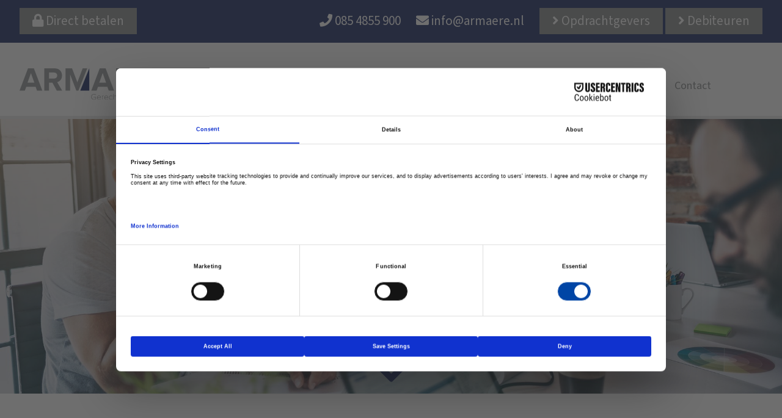

--- FILE ---
content_type: text/html; charset=UTF-8
request_url: https://armaere.nl/gewijzigde-openingstijden-tijdens-feestdagen-2024/
body_size: 46728
content:

<!DOCTYPE html>
<head>
    <script src="https://web.cmp.usercentrics.eu/modules/autoblocker.js"></script>
    <script id="usercentrics-cmp" src="https://web.cmp.usercentrics.eu/ui/loader.js" data-settings-id="m2Vk_GNCJjEKGb" async></script>
<!-- <meta name="robots" content="nofollow" /> -->
<meta charset="UTF-8" />
<meta name="viewport" content="width=device-width" />
<title>Gewijzigde openingstijden tijdens feestdagen 2024 - Armaere Gerechtsdeurwaarder</title>
<link rel="profile" href="https://gmpg.org/xfn/11" />
<link rel="pingback" href="https://armaere.nl/xmlrpc.php" />
<link rel="shortcut icon" href="https://armaere.nl/favicon.ico" />
<link rel="stylesheet" type="text/css" href="https://armaere.nl/wp-content/themes/silvertheme-child/slick/slick.css" />
<link rel="stylesheet" href="https://cdnjs.cloudflare.com/ajax/libs/font-awesome/5.15.2/css/all.min.css" integrity="sha512-HK5fgLBL+xu6dm/Ii3z4xhlSUyZgTT9tuc/hSrtw6uzJOvgRr2a9jyxxT1ely+B+xFAmJKVSTbpM/CuL7qxO8w==" crossorigin="anonymous" />
<link rel="stylesheet" href="https://use.typekit.net/ave4fpk.css">
<script src="https://ajax.googleapis.com/ajax/libs/jquery/3.2.1/jquery.min.js"></script>
<script src="https://armaere.nl/wp-content/themes/silvertheme-child/slick/slick.min.js"></script>
<!-- Leadinfo tracking code -->
<script>
(function(l,e,a,d,i,n,f,o){if(!l[i]){l.GlobalLeadinfoNamespace=l.GlobalLeadinfoNamespace||[];
l.GlobalLeadinfoNamespace.push(i);l[i]=function(){(l[i].q=l[i].q||[]).push(arguments)};l[i].t=l[i].t||n;
l[i].q=l[i].q||[];o=e.createElement(a);f=e.getElementsByTagName(a)[0];o.async=1;o.src=d;f.parentNode.insertBefore(o,f);}
}(window,document,'script','https://cdn.leadinfo.net/ping.js','leadinfo','LI-64E4FFBD12232'));
</script>
<!-- Google Tag Manager -->
<script>(function(w,d,s,l,i){w[l]=w[l]||[];w[l].push({'gtm.start':
new Date().getTime(),event:'gtm.js'});var f=d.getElementsByTagName(s)[0],
j=d.createElement(s),dl=l!='dataLayer'?'&l='+l:'';j.async=true;j.src=
'https://www.googletagmanager.com/gtm.js?id='+i+dl;f.parentNode.insertBefore(j,f);
})(window,document,'script','dataLayer','GTM-PG4B8PHZ');</script>
<!-- End Google Tag Manager -->

<meta name='robots' content='index, follow, max-image-preview:large, max-snippet:-1, max-video-preview:-1' />
	<style>img:is([sizes="auto" i], [sizes^="auto," i]) { contain-intrinsic-size: 3000px 1500px }</style>
	
	<!-- This site is optimized with the Yoast SEO plugin v25.5 - https://yoast.com/wordpress/plugins/seo/ -->
	<link rel="canonical" href="https://armaere.nl/gewijzigde-openingstijden-tijdens-feestdagen-2024/" />
	<meta property="og:locale" content="nl_NL" />
	<meta property="og:type" content="article" />
	<meta property="og:title" content="Gewijzigde openingstijden tijdens feestdagen 2024 - Armaere Gerechtsdeurwaarder" />
	<meta property="og:description" content="Ons kantoor is i.v.m. Hemelvaart op 9 en 10 mei gesloten. Op 13 mei zijn we weer geopend op onze gebruikelijke tijden." />
	<meta property="og:url" content="https://armaere.nl/gewijzigde-openingstijden-tijdens-feestdagen-2024/" />
	<meta property="og:site_name" content="Armaere Gerechtsdeurwaarder" />
	<meta property="article:published_time" content="2024-03-18T13:01:46+00:00" />
	<meta property="article:modified_time" content="2024-05-08T07:25:20+00:00" />
	<meta property="og:image" content="https://armaere.nl/wp-content/uploads/headerfoto-10-e1679393890893.jpg" />
	<meta property="og:image:width" content="2085" />
	<meta property="og:image:height" content="854" />
	<meta property="og:image:type" content="image/jpeg" />
	<meta name="author" content="Fiona" />
	<meta name="twitter:card" content="summary_large_image" />
	<meta name="twitter:label1" content="Geschreven door" />
	<meta name="twitter:data1" content="Fiona" />
	<meta name="twitter:label2" content="Geschatte leestijd" />
	<meta name="twitter:data2" content="1 minuut" />
	<script type="application/ld+json" class="yoast-schema-graph">{"@context":"https://schema.org","@graph":[{"@type":"WebPage","@id":"https://armaere.nl/gewijzigde-openingstijden-tijdens-feestdagen-2024/","url":"https://armaere.nl/gewijzigde-openingstijden-tijdens-feestdagen-2024/","name":"Gewijzigde openingstijden tijdens feestdagen 2024 - Armaere Gerechtsdeurwaarder","isPartOf":{"@id":"https://armaere.nl/#website"},"primaryImageOfPage":{"@id":"https://armaere.nl/gewijzigde-openingstijden-tijdens-feestdagen-2024/#primaryimage"},"image":{"@id":"https://armaere.nl/gewijzigde-openingstijden-tijdens-feestdagen-2024/#primaryimage"},"thumbnailUrl":"https://armaere.nl/wp-content/uploads/headerfoto-10-e1679393890893.jpg","datePublished":"2024-03-18T13:01:46+00:00","dateModified":"2024-05-08T07:25:20+00:00","author":{"@id":"https://armaere.nl/#/schema/person/a0ebc7d7cdbee8c26082bb81c58ee191"},"breadcrumb":{"@id":"https://armaere.nl/gewijzigde-openingstijden-tijdens-feestdagen-2024/#breadcrumb"},"inLanguage":"nl-NL","potentialAction":[{"@type":"ReadAction","target":["https://armaere.nl/gewijzigde-openingstijden-tijdens-feestdagen-2024/"]}]},{"@type":"ImageObject","inLanguage":"nl-NL","@id":"https://armaere.nl/gewijzigde-openingstijden-tijdens-feestdagen-2024/#primaryimage","url":"https://armaere.nl/wp-content/uploads/headerfoto-10-e1679393890893.jpg","contentUrl":"https://armaere.nl/wp-content/uploads/headerfoto-10-e1679393890893.jpg","width":2085,"height":854},{"@type":"BreadcrumbList","@id":"https://armaere.nl/gewijzigde-openingstijden-tijdens-feestdagen-2024/#breadcrumb","itemListElement":[{"@type":"ListItem","position":1,"name":"Home","item":"https://armaere.nl/"},{"@type":"ListItem","position":2,"name":"Gewijzigde openingstijden tijdens feestdagen 2024"}]},{"@type":"WebSite","@id":"https://armaere.nl/#website","url":"https://armaere.nl/","name":"Armaere Gerechtsdeurwaarder","description":"","potentialAction":[{"@type":"SearchAction","target":{"@type":"EntryPoint","urlTemplate":"https://armaere.nl/?s={search_term_string}"},"query-input":{"@type":"PropertyValueSpecification","valueRequired":true,"valueName":"search_term_string"}}],"inLanguage":"nl-NL"},{"@type":"Person","@id":"https://armaere.nl/#/schema/person/a0ebc7d7cdbee8c26082bb81c58ee191","name":"Fiona","image":{"@type":"ImageObject","inLanguage":"nl-NL","@id":"https://armaere.nl/#/schema/person/image/","url":"https://secure.gravatar.com/avatar/04eae89f14da2952f586f16f205ef5d0525325565d1937e391df566b0d6c0c2c?s=96&d=mm&r=g","contentUrl":"https://secure.gravatar.com/avatar/04eae89f14da2952f586f16f205ef5d0525325565d1937e391df566b0d6c0c2c?s=96&d=mm&r=g","caption":"Fiona"},"url":"https://armaere.nl/author/fiona/"}]}</script>
	<!-- / Yoast SEO plugin. -->


<link rel="alternate" type="application/rss+xml" title="Armaere Gerechtsdeurwaarder &raquo; feed" href="https://armaere.nl/feed/" />
<link rel="alternate" type="application/rss+xml" title="Armaere Gerechtsdeurwaarder &raquo; reacties feed" href="https://armaere.nl/comments/feed/" />
<script type="text/javascript">
/* <![CDATA[ */
window._wpemojiSettings = {"baseUrl":"https:\/\/s.w.org\/images\/core\/emoji\/16.0.1\/72x72\/","ext":".png","svgUrl":"https:\/\/s.w.org\/images\/core\/emoji\/16.0.1\/svg\/","svgExt":".svg","source":{"concatemoji":"https:\/\/armaere.nl\/wp-includes\/js\/wp-emoji-release.min.js?ver=6.8.3"}};
/*! This file is auto-generated */
!function(s,n){var o,i,e;function c(e){try{var t={supportTests:e,timestamp:(new Date).valueOf()};sessionStorage.setItem(o,JSON.stringify(t))}catch(e){}}function p(e,t,n){e.clearRect(0,0,e.canvas.width,e.canvas.height),e.fillText(t,0,0);var t=new Uint32Array(e.getImageData(0,0,e.canvas.width,e.canvas.height).data),a=(e.clearRect(0,0,e.canvas.width,e.canvas.height),e.fillText(n,0,0),new Uint32Array(e.getImageData(0,0,e.canvas.width,e.canvas.height).data));return t.every(function(e,t){return e===a[t]})}function u(e,t){e.clearRect(0,0,e.canvas.width,e.canvas.height),e.fillText(t,0,0);for(var n=e.getImageData(16,16,1,1),a=0;a<n.data.length;a++)if(0!==n.data[a])return!1;return!0}function f(e,t,n,a){switch(t){case"flag":return n(e,"\ud83c\udff3\ufe0f\u200d\u26a7\ufe0f","\ud83c\udff3\ufe0f\u200b\u26a7\ufe0f")?!1:!n(e,"\ud83c\udde8\ud83c\uddf6","\ud83c\udde8\u200b\ud83c\uddf6")&&!n(e,"\ud83c\udff4\udb40\udc67\udb40\udc62\udb40\udc65\udb40\udc6e\udb40\udc67\udb40\udc7f","\ud83c\udff4\u200b\udb40\udc67\u200b\udb40\udc62\u200b\udb40\udc65\u200b\udb40\udc6e\u200b\udb40\udc67\u200b\udb40\udc7f");case"emoji":return!a(e,"\ud83e\udedf")}return!1}function g(e,t,n,a){var r="undefined"!=typeof WorkerGlobalScope&&self instanceof WorkerGlobalScope?new OffscreenCanvas(300,150):s.createElement("canvas"),o=r.getContext("2d",{willReadFrequently:!0}),i=(o.textBaseline="top",o.font="600 32px Arial",{});return e.forEach(function(e){i[e]=t(o,e,n,a)}),i}function t(e){var t=s.createElement("script");t.src=e,t.defer=!0,s.head.appendChild(t)}"undefined"!=typeof Promise&&(o="wpEmojiSettingsSupports",i=["flag","emoji"],n.supports={everything:!0,everythingExceptFlag:!0},e=new Promise(function(e){s.addEventListener("DOMContentLoaded",e,{once:!0})}),new Promise(function(t){var n=function(){try{var e=JSON.parse(sessionStorage.getItem(o));if("object"==typeof e&&"number"==typeof e.timestamp&&(new Date).valueOf()<e.timestamp+604800&&"object"==typeof e.supportTests)return e.supportTests}catch(e){}return null}();if(!n){if("undefined"!=typeof Worker&&"undefined"!=typeof OffscreenCanvas&&"undefined"!=typeof URL&&URL.createObjectURL&&"undefined"!=typeof Blob)try{var e="postMessage("+g.toString()+"("+[JSON.stringify(i),f.toString(),p.toString(),u.toString()].join(",")+"));",a=new Blob([e],{type:"text/javascript"}),r=new Worker(URL.createObjectURL(a),{name:"wpTestEmojiSupports"});return void(r.onmessage=function(e){c(n=e.data),r.terminate(),t(n)})}catch(e){}c(n=g(i,f,p,u))}t(n)}).then(function(e){for(var t in e)n.supports[t]=e[t],n.supports.everything=n.supports.everything&&n.supports[t],"flag"!==t&&(n.supports.everythingExceptFlag=n.supports.everythingExceptFlag&&n.supports[t]);n.supports.everythingExceptFlag=n.supports.everythingExceptFlag&&!n.supports.flag,n.DOMReady=!1,n.readyCallback=function(){n.DOMReady=!0}}).then(function(){return e}).then(function(){var e;n.supports.everything||(n.readyCallback(),(e=n.source||{}).concatemoji?t(e.concatemoji):e.wpemoji&&e.twemoji&&(t(e.twemoji),t(e.wpemoji)))}))}((window,document),window._wpemojiSettings);
/* ]]> */
</script>
<style id='wp-emoji-styles-inline-css' type='text/css'>

	img.wp-smiley, img.emoji {
		display: inline !important;
		border: none !important;
		box-shadow: none !important;
		height: 1em !important;
		width: 1em !important;
		margin: 0 0.07em !important;
		vertical-align: -0.1em !important;
		background: none !important;
		padding: 0 !important;
	}
</style>
<link rel='stylesheet' id='wp-block-library-css' href='https://armaere.nl/wp-includes/css/dist/block-library/style.min.css?ver=6.8.3' type='text/css' media='all' />
<style id='classic-theme-styles-inline-css' type='text/css'>
/*! This file is auto-generated */
.wp-block-button__link{color:#fff;background-color:#32373c;border-radius:9999px;box-shadow:none;text-decoration:none;padding:calc(.667em + 2px) calc(1.333em + 2px);font-size:1.125em}.wp-block-file__button{background:#32373c;color:#fff;text-decoration:none}
</style>
<style id='safe-svg-svg-icon-style-inline-css' type='text/css'>
.safe-svg-cover{text-align:center}.safe-svg-cover .safe-svg-inside{display:inline-block;max-width:100%}.safe-svg-cover svg{height:100%;max-height:100%;max-width:100%;width:100%}

</style>
<style id='global-styles-inline-css' type='text/css'>
:root{--wp--preset--aspect-ratio--square: 1;--wp--preset--aspect-ratio--4-3: 4/3;--wp--preset--aspect-ratio--3-4: 3/4;--wp--preset--aspect-ratio--3-2: 3/2;--wp--preset--aspect-ratio--2-3: 2/3;--wp--preset--aspect-ratio--16-9: 16/9;--wp--preset--aspect-ratio--9-16: 9/16;--wp--preset--color--black: #000000;--wp--preset--color--cyan-bluish-gray: #abb8c3;--wp--preset--color--white: #ffffff;--wp--preset--color--pale-pink: #f78da7;--wp--preset--color--vivid-red: #cf2e2e;--wp--preset--color--luminous-vivid-orange: #ff6900;--wp--preset--color--luminous-vivid-amber: #fcb900;--wp--preset--color--light-green-cyan: #7bdcb5;--wp--preset--color--vivid-green-cyan: #00d084;--wp--preset--color--pale-cyan-blue: #8ed1fc;--wp--preset--color--vivid-cyan-blue: #0693e3;--wp--preset--color--vivid-purple: #9b51e0;--wp--preset--gradient--vivid-cyan-blue-to-vivid-purple: linear-gradient(135deg,rgba(6,147,227,1) 0%,rgb(155,81,224) 100%);--wp--preset--gradient--light-green-cyan-to-vivid-green-cyan: linear-gradient(135deg,rgb(122,220,180) 0%,rgb(0,208,130) 100%);--wp--preset--gradient--luminous-vivid-amber-to-luminous-vivid-orange: linear-gradient(135deg,rgba(252,185,0,1) 0%,rgba(255,105,0,1) 100%);--wp--preset--gradient--luminous-vivid-orange-to-vivid-red: linear-gradient(135deg,rgba(255,105,0,1) 0%,rgb(207,46,46) 100%);--wp--preset--gradient--very-light-gray-to-cyan-bluish-gray: linear-gradient(135deg,rgb(238,238,238) 0%,rgb(169,184,195) 100%);--wp--preset--gradient--cool-to-warm-spectrum: linear-gradient(135deg,rgb(74,234,220) 0%,rgb(151,120,209) 20%,rgb(207,42,186) 40%,rgb(238,44,130) 60%,rgb(251,105,98) 80%,rgb(254,248,76) 100%);--wp--preset--gradient--blush-light-purple: linear-gradient(135deg,rgb(255,206,236) 0%,rgb(152,150,240) 100%);--wp--preset--gradient--blush-bordeaux: linear-gradient(135deg,rgb(254,205,165) 0%,rgb(254,45,45) 50%,rgb(107,0,62) 100%);--wp--preset--gradient--luminous-dusk: linear-gradient(135deg,rgb(255,203,112) 0%,rgb(199,81,192) 50%,rgb(65,88,208) 100%);--wp--preset--gradient--pale-ocean: linear-gradient(135deg,rgb(255,245,203) 0%,rgb(182,227,212) 50%,rgb(51,167,181) 100%);--wp--preset--gradient--electric-grass: linear-gradient(135deg,rgb(202,248,128) 0%,rgb(113,206,126) 100%);--wp--preset--gradient--midnight: linear-gradient(135deg,rgb(2,3,129) 0%,rgb(40,116,252) 100%);--wp--preset--font-size--small: 13px;--wp--preset--font-size--medium: 20px;--wp--preset--font-size--large: 36px;--wp--preset--font-size--x-large: 42px;--wp--preset--spacing--20: 0.44rem;--wp--preset--spacing--30: 0.67rem;--wp--preset--spacing--40: 1rem;--wp--preset--spacing--50: 1.5rem;--wp--preset--spacing--60: 2.25rem;--wp--preset--spacing--70: 3.38rem;--wp--preset--spacing--80: 5.06rem;--wp--preset--shadow--natural: 6px 6px 9px rgba(0, 0, 0, 0.2);--wp--preset--shadow--deep: 12px 12px 50px rgba(0, 0, 0, 0.4);--wp--preset--shadow--sharp: 6px 6px 0px rgba(0, 0, 0, 0.2);--wp--preset--shadow--outlined: 6px 6px 0px -3px rgba(255, 255, 255, 1), 6px 6px rgba(0, 0, 0, 1);--wp--preset--shadow--crisp: 6px 6px 0px rgba(0, 0, 0, 1);}:where(.is-layout-flex){gap: 0.5em;}:where(.is-layout-grid){gap: 0.5em;}body .is-layout-flex{display: flex;}.is-layout-flex{flex-wrap: wrap;align-items: center;}.is-layout-flex > :is(*, div){margin: 0;}body .is-layout-grid{display: grid;}.is-layout-grid > :is(*, div){margin: 0;}:where(.wp-block-columns.is-layout-flex){gap: 2em;}:where(.wp-block-columns.is-layout-grid){gap: 2em;}:where(.wp-block-post-template.is-layout-flex){gap: 1.25em;}:where(.wp-block-post-template.is-layout-grid){gap: 1.25em;}.has-black-color{color: var(--wp--preset--color--black) !important;}.has-cyan-bluish-gray-color{color: var(--wp--preset--color--cyan-bluish-gray) !important;}.has-white-color{color: var(--wp--preset--color--white) !important;}.has-pale-pink-color{color: var(--wp--preset--color--pale-pink) !important;}.has-vivid-red-color{color: var(--wp--preset--color--vivid-red) !important;}.has-luminous-vivid-orange-color{color: var(--wp--preset--color--luminous-vivid-orange) !important;}.has-luminous-vivid-amber-color{color: var(--wp--preset--color--luminous-vivid-amber) !important;}.has-light-green-cyan-color{color: var(--wp--preset--color--light-green-cyan) !important;}.has-vivid-green-cyan-color{color: var(--wp--preset--color--vivid-green-cyan) !important;}.has-pale-cyan-blue-color{color: var(--wp--preset--color--pale-cyan-blue) !important;}.has-vivid-cyan-blue-color{color: var(--wp--preset--color--vivid-cyan-blue) !important;}.has-vivid-purple-color{color: var(--wp--preset--color--vivid-purple) !important;}.has-black-background-color{background-color: var(--wp--preset--color--black) !important;}.has-cyan-bluish-gray-background-color{background-color: var(--wp--preset--color--cyan-bluish-gray) !important;}.has-white-background-color{background-color: var(--wp--preset--color--white) !important;}.has-pale-pink-background-color{background-color: var(--wp--preset--color--pale-pink) !important;}.has-vivid-red-background-color{background-color: var(--wp--preset--color--vivid-red) !important;}.has-luminous-vivid-orange-background-color{background-color: var(--wp--preset--color--luminous-vivid-orange) !important;}.has-luminous-vivid-amber-background-color{background-color: var(--wp--preset--color--luminous-vivid-amber) !important;}.has-light-green-cyan-background-color{background-color: var(--wp--preset--color--light-green-cyan) !important;}.has-vivid-green-cyan-background-color{background-color: var(--wp--preset--color--vivid-green-cyan) !important;}.has-pale-cyan-blue-background-color{background-color: var(--wp--preset--color--pale-cyan-blue) !important;}.has-vivid-cyan-blue-background-color{background-color: var(--wp--preset--color--vivid-cyan-blue) !important;}.has-vivid-purple-background-color{background-color: var(--wp--preset--color--vivid-purple) !important;}.has-black-border-color{border-color: var(--wp--preset--color--black) !important;}.has-cyan-bluish-gray-border-color{border-color: var(--wp--preset--color--cyan-bluish-gray) !important;}.has-white-border-color{border-color: var(--wp--preset--color--white) !important;}.has-pale-pink-border-color{border-color: var(--wp--preset--color--pale-pink) !important;}.has-vivid-red-border-color{border-color: var(--wp--preset--color--vivid-red) !important;}.has-luminous-vivid-orange-border-color{border-color: var(--wp--preset--color--luminous-vivid-orange) !important;}.has-luminous-vivid-amber-border-color{border-color: var(--wp--preset--color--luminous-vivid-amber) !important;}.has-light-green-cyan-border-color{border-color: var(--wp--preset--color--light-green-cyan) !important;}.has-vivid-green-cyan-border-color{border-color: var(--wp--preset--color--vivid-green-cyan) !important;}.has-pale-cyan-blue-border-color{border-color: var(--wp--preset--color--pale-cyan-blue) !important;}.has-vivid-cyan-blue-border-color{border-color: var(--wp--preset--color--vivid-cyan-blue) !important;}.has-vivid-purple-border-color{border-color: var(--wp--preset--color--vivid-purple) !important;}.has-vivid-cyan-blue-to-vivid-purple-gradient-background{background: var(--wp--preset--gradient--vivid-cyan-blue-to-vivid-purple) !important;}.has-light-green-cyan-to-vivid-green-cyan-gradient-background{background: var(--wp--preset--gradient--light-green-cyan-to-vivid-green-cyan) !important;}.has-luminous-vivid-amber-to-luminous-vivid-orange-gradient-background{background: var(--wp--preset--gradient--luminous-vivid-amber-to-luminous-vivid-orange) !important;}.has-luminous-vivid-orange-to-vivid-red-gradient-background{background: var(--wp--preset--gradient--luminous-vivid-orange-to-vivid-red) !important;}.has-very-light-gray-to-cyan-bluish-gray-gradient-background{background: var(--wp--preset--gradient--very-light-gray-to-cyan-bluish-gray) !important;}.has-cool-to-warm-spectrum-gradient-background{background: var(--wp--preset--gradient--cool-to-warm-spectrum) !important;}.has-blush-light-purple-gradient-background{background: var(--wp--preset--gradient--blush-light-purple) !important;}.has-blush-bordeaux-gradient-background{background: var(--wp--preset--gradient--blush-bordeaux) !important;}.has-luminous-dusk-gradient-background{background: var(--wp--preset--gradient--luminous-dusk) !important;}.has-pale-ocean-gradient-background{background: var(--wp--preset--gradient--pale-ocean) !important;}.has-electric-grass-gradient-background{background: var(--wp--preset--gradient--electric-grass) !important;}.has-midnight-gradient-background{background: var(--wp--preset--gradient--midnight) !important;}.has-small-font-size{font-size: var(--wp--preset--font-size--small) !important;}.has-medium-font-size{font-size: var(--wp--preset--font-size--medium) !important;}.has-large-font-size{font-size: var(--wp--preset--font-size--large) !important;}.has-x-large-font-size{font-size: var(--wp--preset--font-size--x-large) !important;}
:where(.wp-block-post-template.is-layout-flex){gap: 1.25em;}:where(.wp-block-post-template.is-layout-grid){gap: 1.25em;}
:where(.wp-block-columns.is-layout-flex){gap: 2em;}:where(.wp-block-columns.is-layout-grid){gap: 2em;}
:root :where(.wp-block-pullquote){font-size: 1.5em;line-height: 1.6;}
</style>
<link rel='stylesheet' id='pb_animate-css' href='https://armaere.nl/wp-content/plugins/ays-popup-box/public/css/animate.css?ver=5.5.8' type='text/css' media='all' />
<link rel='stylesheet' id='parent-style-css' href='https://armaere.nl/wp-content/themes/silvertheme/style.css?ver=6.8.3' type='text/css' media='all' />
<link rel='stylesheet' id='style-css' href='https://armaere.nl/wp-content/themes/silvertheme-child/style.css?ver=6.8.3' type='text/css' media='all' />
<script type="text/javascript" src="https://armaere.nl/wp-includes/js/jquery/jquery.min.js?ver=3.7.1" id="jquery-core-js"></script>
<script type="text/javascript" src="https://armaere.nl/wp-includes/js/jquery/jquery-migrate.min.js?ver=3.4.1" id="jquery-migrate-js"></script>
<script type="text/javascript" id="ays-pb-js-extra">
/* <![CDATA[ */
var pbLocalizeObj = {"ajax":"https:\/\/armaere.nl\/wp-admin\/admin-ajax.php","seconds":"seconds","thisWillClose":"This will close in","icons":{"close_icon":"<svg class=\"ays_pb_material_close_icon\" xmlns=\"https:\/\/www.w3.org\/2000\/svg\" height=\"36px\" viewBox=\"0 0 24 24\" width=\"36px\" fill=\"#000000\" alt=\"Pop-up Close\"><path d=\"M0 0h24v24H0z\" fill=\"none\"\/><path d=\"M19 6.41L17.59 5 12 10.59 6.41 5 5 6.41 10.59 12 5 17.59 6.41 19 12 13.41 17.59 19 19 17.59 13.41 12z\"\/><\/svg>","close_circle_icon":"<svg class=\"ays_pb_material_close_circle_icon\" xmlns=\"https:\/\/www.w3.org\/2000\/svg\" height=\"24\" viewBox=\"0 0 24 24\" width=\"36\" alt=\"Pop-up Close\"><path d=\"M0 0h24v24H0z\" fill=\"none\"\/><path d=\"M12 2C6.47 2 2 6.47 2 12s4.47 10 10 10 10-4.47 10-10S17.53 2 12 2zm5 13.59L15.59 17 12 13.41 8.41 17 7 15.59 10.59 12 7 8.41 8.41 7 12 10.59 15.59 7 17 8.41 13.41 12 17 15.59z\"\/><\/svg>","volume_up_icon":"<svg class=\"ays_pb_fa_volume\" xmlns=\"https:\/\/www.w3.org\/2000\/svg\" height=\"24\" viewBox=\"0 0 24 24\" width=\"36\"><path d=\"M0 0h24v24H0z\" fill=\"none\"\/><path d=\"M3 9v6h4l5 5V4L7 9H3zm13.5 3c0-1.77-1.02-3.29-2.5-4.03v8.05c1.48-.73 2.5-2.25 2.5-4.02zM14 3.23v2.06c2.89.86 5 3.54 5 6.71s-2.11 5.85-5 6.71v2.06c4.01-.91 7-4.49 7-8.77s-2.99-7.86-7-8.77z\"\/><\/svg>","volume_mute_icon":"<svg xmlns=\"https:\/\/www.w3.org\/2000\/svg\" height=\"24\" viewBox=\"0 0 24 24\" width=\"24\"><path d=\"M0 0h24v24H0z\" fill=\"none\"\/><path d=\"M7 9v6h4l5 5V4l-5 5H7z\"\/><\/svg>"}};
/* ]]> */
</script>
<script type="text/javascript" src="https://armaere.nl/wp-content/plugins/ays-popup-box/public/js/ays-pb-public.js?ver=5.5.8" id="ays-pb-js"></script>
<script type="text/javascript" src="https://armaere.nl/wp-content/plugins/post-grid-pro/assets/frontend/js/mixitup.min.js?ver=6.8.3" id="mixitup-js"></script>
<script type="text/javascript" src="https://armaere.nl/wp-content/plugins/post-grid-pro/assets/frontend/js/mixitup-multifilter.js?ver=6.8.3" id="mixitup_multifilter-js"></script>
<script type="text/javascript" src="https://armaere.nl/wp-content/plugins/post-grid-pro/assets/frontend/js/mixitup-pagination.js?ver=6.8.3" id="mixitup_pagination-js"></script>
<script type="text/javascript" src="https://armaere.nl/wp-content/plugins/post-grid-pro/assets/frontend/js/jquery-scrollto.js?ver=6.8.3" id="scrollto-js"></script>
<script type="text/javascript" src="https://armaere.nl/wp-content/plugins/post-grid-pro/assets/frontend/js/scripts.js?ver=6.8.3" id="post_grid_pro_scripts-js"></script>
<link rel="https://api.w.org/" href="https://armaere.nl/wp-json/" /><link rel="alternate" title="JSON" type="application/json" href="https://armaere.nl/wp-json/wp/v2/posts/860" /><link rel="EditURI" type="application/rsd+xml" title="RSD" href="https://armaere.nl/xmlrpc.php?rsd" />
<meta name="generator" content="WordPress 6.8.3" />
<link rel='shortlink' href='https://armaere.nl/?p=860' />
<link rel="alternate" title="oEmbed (JSON)" type="application/json+oembed" href="https://armaere.nl/wp-json/oembed/1.0/embed?url=https%3A%2F%2Farmaere.nl%2Fgewijzigde-openingstijden-tijdens-feestdagen-2024%2F" />
<link rel="alternate" title="oEmbed (XML)" type="text/xml+oembed" href="https://armaere.nl/wp-json/oembed/1.0/embed?url=https%3A%2F%2Farmaere.nl%2Fgewijzigde-openingstijden-tijdens-feestdagen-2024%2F&#038;format=xml" />
<link rel="icon" href="https://armaere.nl/wp-content/uploads/cropped-favicon-32x32.png" sizes="32x32" />
<link rel="icon" href="https://armaere.nl/wp-content/uploads/cropped-favicon-192x192.png" sizes="192x192" />
<link rel="apple-touch-icon" href="https://armaere.nl/wp-content/uploads/cropped-favicon-180x180.png" />
<meta name="msapplication-TileImage" content="https://armaere.nl/wp-content/uploads/cropped-favicon-270x270.png" />
</head>

<body data-rsssl=1 class="wp-singular post-template-default single single-post postid-860 single-format-standard wp-theme-silvertheme wp-child-theme-silvertheme-child sp-easy-accordion-enabled group-blog">
<!-- Google Tag Manager (noscript) -->
<noscript><iframe src="https://www.googletagmanager.com/ns.html?id=GTM-PG4B8PHZ"
height="0" width="0" style="display:none;visibility:hidden"></iframe></noscript>
<!-- End Google Tag Manager (noscript) -->
<div id="page" class="hfeed site">
		 <div class="cta-top">
			 <div class="cta-top-left">
				 <div class="button-grijs"><a href="https://dossier.armaere.nl/arm/live/ARM/pay/" target="blank"><i class="fas fa-lock"></i> Direct betalen</a></div></div>
    <div class="cta-top-right">
	<a href="tel:085 4855 900"><i class="fas fa-phone"></i> 085 4855 900</a>
    <a href="mailto:info@armaere.nl"><i class="fas fa-envelope"></i> info@armaere.nl</a>
	<div class="button-grijs"><a href="/opdrachtgever/"><i class="fas fa-angle-right"></i> Opdrachtgevers</a></div>
	<div class="button-grijs"><a href="/debiteur/"><i class="fas fa-angle-right"></i> Debiteuren</a></div>
  </div>
	</div>
    <header id="masthead" class="site-header" role="banner">
              <hgroup class="logo-left">
                <div class="site-logo left"><a href="https://armaere.nl/"><img src="https://armaere.nl/wp-content/uploads/logo.svg" /></a></div>
          <nav role="navigation" class="site-navigation main-navigation">
              <div class="assistive-text">Menu</div>
              <div class="assistive-text skip-link"><a href="#content" title="Skip to content">Skip naar content</a></div>
              <div class="menu-hoofdmenu-container"><ul id="menu-hoofdmenu" class="menu"><li id="menu-item-12" class="menu-item menu-item-type-post_type menu-item-object-page menu-item-home menu-item-12"><a href="https://armaere.nl/">Home</a></li>
<li id="menu-item-259" class="menu-item menu-item-type-post_type menu-item-object-page menu-item-has-children menu-item-259"><a href="https://armaere.nl/opdrachtgever/">Opdrachtgevers</a>
<ul class="sub-menu">
	<li id="menu-item-495" class="menu-item menu-item-type-post_type menu-item-object-page menu-item-495"><a href="https://armaere.nl/opdrachtgever/inloggen-opdrachtgevers/">Inloggen opdrachtgevers</a></li>
	<li id="menu-item-698" class="menu-item menu-item-type-post_type menu-item-object-page menu-item-698"><a href="https://armaere.nl/klantcases/">Klantcases</a></li>
	<li id="menu-item-513" class="menu-item menu-item-type-post_type menu-item-object-page menu-item-513"><a href="https://armaere.nl/opdrachtgever/offerte-aanvragen/">Offerte aanvragen</a></li>
</ul>
</li>
<li id="menu-item-258" class="menu-item menu-item-type-post_type menu-item-object-page menu-item-has-children menu-item-258"><a href="https://armaere.nl/debiteur/">Debiteuren</a>
<ul class="sub-menu">
	<li id="menu-item-520" class="menu-item menu-item-type-post_type menu-item-object-page menu-item-520"><a href="https://armaere.nl/debiteur/ik-wil-direct-betalen/">Ik wil direct betalen</a></li>
	<li id="menu-item-526" class="menu-item menu-item-type-post_type menu-item-object-page menu-item-526"><a href="https://armaere.nl/debiteur/ik-wil-in-termijnen-betalen/">Ik wil in termijnen betalen</a></li>
	<li id="menu-item-530" class="menu-item menu-item-type-post_type menu-item-object-page menu-item-530"><a href="https://armaere.nl/ik-ben-het-niet-eens-met-de-vordering/">Ik ben het niet eens met de vordering</a></li>
	<li id="menu-item-333" class="menu-item menu-item-type-post_type menu-item-object-page menu-item-333"><a href="https://armaere.nl/veelgestelde-vragen/">Veelgestelde vragen</a></li>
</ul>
</li>
<li id="menu-item-283" class="menu-item menu-item-type-post_type menu-item-object-page menu-item-has-children menu-item-283"><a href="https://armaere.nl/diensten/">Diensten</a>
<ul class="sub-menu">
	<li id="menu-item-338" class="menu-item menu-item-type-post_type menu-item-object-page menu-item-338"><a href="https://armaere.nl/advocatuur/">Advocatuur</a></li>
	<li id="menu-item-337" class="menu-item menu-item-type-post_type menu-item-object-page menu-item-337"><a href="https://armaere.nl/incassobureaus/">Incassobureaus</a></li>
	<li id="menu-item-336" class="menu-item menu-item-type-post_type menu-item-object-page menu-item-336"><a href="https://armaere.nl/incasso-voor-mkbers/">Incasso voor mkb’ers</a></li>
	<li id="menu-item-335" class="menu-item menu-item-type-post_type menu-item-object-page menu-item-335"><a href="https://armaere.nl/huurincasso/">Huurincasso</a></li>
	<li id="menu-item-334" class="menu-item menu-item-type-post_type menu-item-object-page menu-item-334"><a href="https://armaere.nl/internationale-incasso/">Internationale incasso</a></li>
</ul>
</li>
<li id="menu-item-83" class="menu-item menu-item-type-post_type menu-item-object-page menu-item-has-children menu-item-83"><a href="https://armaere.nl/over-ons/">Over ons</a>
<ul class="sub-menu">
	<li id="menu-item-675" class="menu-item menu-item-type-post_type menu-item-object-page menu-item-675"><a href="https://armaere.nl/over-ons/onze-kernwaarden/">Onze kernwaarden</a></li>
	<li id="menu-item-685" class="menu-item menu-item-type-post_type menu-item-object-page menu-item-685"><a href="https://armaere.nl/over-ons/maatschappelijke-betrokkenheid/">Maatschappelijke betrokkenheid</a></li>
	<li id="menu-item-686" class="menu-item menu-item-type-post_type menu-item-object-page menu-item-686"><a href="https://armaere.nl/over-ons/landelijke-dekking/">Landelijke dekking</a></li>
	<li id="menu-item-687" class="menu-item menu-item-type-post_type menu-item-object-page menu-item-687"><a href="https://armaere.nl/over-ons/klacht-indienen/">Klacht indienen</a></li>
	<li id="menu-item-332" class="menu-item menu-item-type-post_type menu-item-object-page menu-item-332"><a href="https://armaere.nl/vacatures/">Vacatures</a></li>
</ul>
</li>
<li id="menu-item-284" class="menu-item menu-item-type-post_type menu-item-object-page menu-item-284"><a href="https://armaere.nl/nieuws/">Nieuws</a></li>
<li id="menu-item-257" class="menu-item menu-item-type-post_type menu-item-object-page menu-item-257"><a href="https://armaere.nl/veilingen/">Veilingen</a></li>
<li id="menu-item-285" class="menu-item menu-item-type-post_type menu-item-object-page menu-item-285"><a href="https://armaere.nl/contact/">Contact</a></li>
</ul></div>          </nav><!-- .site-navigation .main-navigation -->
          <div class="mobile-button"><i class="fas fa-bars"></i></div>
          <div class="mobile-menu">
            <div class="menu-hoofdmenu-container"><ul id="menu-hoofdmenu-1" class="menu"><li class="menu-item menu-item-type-post_type menu-item-object-page menu-item-home menu-item-12"><a href="https://armaere.nl/">Home</a></li>
<li class="menu-item menu-item-type-post_type menu-item-object-page menu-item-has-children menu-item-259"><a href="https://armaere.nl/opdrachtgever/">Opdrachtgevers</a>
<ul class="sub-menu">
	<li class="menu-item menu-item-type-post_type menu-item-object-page menu-item-495"><a href="https://armaere.nl/opdrachtgever/inloggen-opdrachtgevers/">Inloggen opdrachtgevers</a></li>
	<li class="menu-item menu-item-type-post_type menu-item-object-page menu-item-698"><a href="https://armaere.nl/klantcases/">Klantcases</a></li>
	<li class="menu-item menu-item-type-post_type menu-item-object-page menu-item-513"><a href="https://armaere.nl/opdrachtgever/offerte-aanvragen/">Offerte aanvragen</a></li>
</ul>
</li>
<li class="menu-item menu-item-type-post_type menu-item-object-page menu-item-has-children menu-item-258"><a href="https://armaere.nl/debiteur/">Debiteuren</a>
<ul class="sub-menu">
	<li class="menu-item menu-item-type-post_type menu-item-object-page menu-item-520"><a href="https://armaere.nl/debiteur/ik-wil-direct-betalen/">Ik wil direct betalen</a></li>
	<li class="menu-item menu-item-type-post_type menu-item-object-page menu-item-526"><a href="https://armaere.nl/debiteur/ik-wil-in-termijnen-betalen/">Ik wil in termijnen betalen</a></li>
	<li class="menu-item menu-item-type-post_type menu-item-object-page menu-item-530"><a href="https://armaere.nl/ik-ben-het-niet-eens-met-de-vordering/">Ik ben het niet eens met de vordering</a></li>
	<li class="menu-item menu-item-type-post_type menu-item-object-page menu-item-333"><a href="https://armaere.nl/veelgestelde-vragen/">Veelgestelde vragen</a></li>
</ul>
</li>
<li class="menu-item menu-item-type-post_type menu-item-object-page menu-item-has-children menu-item-283"><a href="https://armaere.nl/diensten/">Diensten</a>
<ul class="sub-menu">
	<li class="menu-item menu-item-type-post_type menu-item-object-page menu-item-338"><a href="https://armaere.nl/advocatuur/">Advocatuur</a></li>
	<li class="menu-item menu-item-type-post_type menu-item-object-page menu-item-337"><a href="https://armaere.nl/incassobureaus/">Incassobureaus</a></li>
	<li class="menu-item menu-item-type-post_type menu-item-object-page menu-item-336"><a href="https://armaere.nl/incasso-voor-mkbers/">Incasso voor mkb’ers</a></li>
	<li class="menu-item menu-item-type-post_type menu-item-object-page menu-item-335"><a href="https://armaere.nl/huurincasso/">Huurincasso</a></li>
	<li class="menu-item menu-item-type-post_type menu-item-object-page menu-item-334"><a href="https://armaere.nl/internationale-incasso/">Internationale incasso</a></li>
</ul>
</li>
<li class="menu-item menu-item-type-post_type menu-item-object-page menu-item-has-children menu-item-83"><a href="https://armaere.nl/over-ons/">Over ons</a>
<ul class="sub-menu">
	<li class="menu-item menu-item-type-post_type menu-item-object-page menu-item-675"><a href="https://armaere.nl/over-ons/onze-kernwaarden/">Onze kernwaarden</a></li>
	<li class="menu-item menu-item-type-post_type menu-item-object-page menu-item-685"><a href="https://armaere.nl/over-ons/maatschappelijke-betrokkenheid/">Maatschappelijke betrokkenheid</a></li>
	<li class="menu-item menu-item-type-post_type menu-item-object-page menu-item-686"><a href="https://armaere.nl/over-ons/landelijke-dekking/">Landelijke dekking</a></li>
	<li class="menu-item menu-item-type-post_type menu-item-object-page menu-item-687"><a href="https://armaere.nl/over-ons/klacht-indienen/">Klacht indienen</a></li>
	<li class="menu-item menu-item-type-post_type menu-item-object-page menu-item-332"><a href="https://armaere.nl/vacatures/">Vacatures</a></li>
</ul>
</li>
<li class="menu-item menu-item-type-post_type menu-item-object-page menu-item-284"><a href="https://armaere.nl/nieuws/">Nieuws</a></li>
<li class="menu-item menu-item-type-post_type menu-item-object-page menu-item-257"><a href="https://armaere.nl/veilingen/">Veilingen</a></li>
<li class="menu-item menu-item-type-post_type menu-item-object-page menu-item-285"><a href="https://armaere.nl/contact/">Contact</a></li>
</ul></div>          </div>
        </hgroup>
    </header><!-- #masthead .site-header -->
   <div id="banner">
       <div class="banner-inner">
                    <div class="banner-slide"><img src="https://armaere.nl/wp-content/uploads/headerfoto-11-e1679395360122.jpg" /></div>
          </div>
		<div id="tekstvlak">
       <div class="tekstvlak-inner"></div>
			 </div>
        <div class="arrow-down"><img src="https://armaere.nl/wp-content/uploads/arrow.svg" /></div>
      </div>
<div id="mainContainer">
    <div id="main" class="site-main">
        <div id="primary" class="content-area">
            <div id="content" class="site-content" role="main">

            
                
<article id="post-860" class="post-860 post type-post status-publish format-standard has-post-thumbnail hentry category-nieuws">
    <header class="entry-header">
        <h1 class="entry-title">Gewijzigde openingstijden tijdens feestdagen 2024</h1>

    </header><!-- .entry-header -->

    <div class="entry-content">
        
<p></p>



<p>Op feestdagen en daarmee gelijkgestelde dagen hanteert Armaere gewijzigde openingstijden.</p>



<p><strong>Telefonisch niet bereikbaar:</strong><br>29-3 Goede Vrijdag – middag</p>



<p><strong>Kantoor gesloten:</strong><br>1-4 tweede paasdag,<br>9-5 Hemelvaartsdag,<br>10-5 gelijkgestelde dag,<br>20-5 tweede pinksterdag,<br>25-12 eerste kerstdag, 26-12 tweede kerstdag en 27-12 gelijkgestelde dag.</p>



<p>Exploten die rond die data dienen te worden uitgebracht kunnen bij voorkeur tijdig aan ons worden aangeleverd en/of aangekondigd.</p>



<p>Dit geldt met name voor de exploten rond eind december / de jaarwisseling.</p>



<p>Let op! Valt een fatale datum op een feestdag of een gelijkgestelde dag, dan kan het zijn dat het voordien dient te worden uitgebracht.</p>
            </div><!-- .entry-content -->
 <a class="button" href="/armaere/nieuws">Terug naar overzicht</a>
</article><!-- #post-860 -->

            
            </div><!-- #content .site-content -->
        </div><!-- #primary .content-area -->
      </div><!-- #main -->
    </div><!-- #mainContainer -->
    <div id="nieuws">
		<h2>Ons laatste nieuws</h2>
		<div class="nieuws-inner">
										<div class="nieuws-item">
					<div class="nieuws-content">
						<div class="nieuws-image"><img width="300" height="169" src="https://armaere.nl/wp-content/uploads/thumbnail_567EDE81-0325-4263-9964-5BE781F720D6-IMG_3300-300x169.jpg" class="attachment-medium size-medium wp-post-image" alt="" decoding="async" loading="lazy" srcset="https://armaere.nl/wp-content/uploads/thumbnail_567EDE81-0325-4263-9964-5BE781F720D6-IMG_3300-300x169.jpg 300w, https://armaere.nl/wp-content/uploads/thumbnail_567EDE81-0325-4263-9964-5BE781F720D6-IMG_3300-1024x576.jpg 1024w, https://armaere.nl/wp-content/uploads/thumbnail_567EDE81-0325-4263-9964-5BE781F720D6-IMG_3300-768x432.jpg 768w, https://armaere.nl/wp-content/uploads/thumbnail_567EDE81-0325-4263-9964-5BE781F720D6-IMG_3300.jpg 1280w" sizes="auto, (max-width: 300px) 100vw, 300px" /></div>
												<h3><a href="https://armaere.nl/team-armaere-op-pad-%f0%9f%9a%90/">Team Armaere op pad! 🚐</a></h3>
						Afgelopen weekend heeft ons team de dossiers even ingeruild voor een intensief, maar vooral gezellig teambuildingsweekend in de stad Berlijn. Samen hebben we gewerkt aan samenwerki[...] <br /><a href="https://armaere.nl/team-armaere-op-pad-%f0%9f%9a%90/" class="read-more"><i class="fas fa-angle-right"></i> Lees het hele bericht</a>
					</div>
				</div>
							<div class="nieuws-item">
					<div class="nieuws-content">
						<div class="nieuws-image"><img width="200" height="300" src="https://armaere.nl/wp-content/uploads/echt-bewijs-200x300.png" class="attachment-medium size-medium wp-post-image" alt="" decoding="async" loading="lazy" srcset="https://armaere.nl/wp-content/uploads/echt-bewijs-200x300.png 200w, https://armaere.nl/wp-content/uploads/echt-bewijs-682x1024.png 682w, https://armaere.nl/wp-content/uploads/echt-bewijs-768x1152.png 768w, https://armaere.nl/wp-content/uploads/echt-bewijs-300x450.png 300w, https://armaere.nl/wp-content/uploads/echt-bewijs.png 853w" sizes="auto, (max-width: 200px) 100vw, 200px" /></div>
												<h3><a href="https://armaere.nl/sora-2-van-openai-machtsinstrument-of-bewijsprobleem/">Sora 2 van OpenAI – machtsinstrument of bewijsprobleem?</a></h3>
						OpenAI heeft recent zijn nieuwste video-AI aangekondigd: Sora 2 — een geavanceerd model dat gebruikers in staat stelt hyperrealistische korte video’s te genereren op basis van [...] <br /><a href="https://armaere.nl/sora-2-van-openai-machtsinstrument-of-bewijsprobleem/" class="read-more"><i class="fas fa-angle-right"></i> Lees het hele bericht</a>
					</div>
				</div>
					</div>
	</div>
<div id="toptaken-footer">
		<h2>Wij staan voor u klaar!</h2>
		<div class="toptaken-footer-inner">
			<div class="toptaak"><p><img loading="lazy" decoding="async" class="alignnone wp-image-736" role="img" src="https://armaere.nl/wp-content/uploads/icon-phone.svg" alt="" width="100" height="100" /></p>
<p class="x_x_MsoNormal">Telefonisch bereikbaar op <strong>werkdagen</strong> tussen: 10.00 en 12.00 uur en 13.30 en 15.00 uur.</p>
<p class="x_x_MsoNormal">Zaterdag, zondag, feestdag en daarmee gelijkgestelde dag: gesloten</p>
</div>
			<div class="toptaak"><p><img loading="lazy" decoding="async" class="alignnone wp-image-277" role="img" src="https://armaere.nl/wp-content/uploads/toptaak-2.svg" alt="" width="143" height="100" /></p>
<p>Ontmoet onze mensen op kantoor. Maak direct <strong>een afspraak</strong>.</p>
</div>
			<div class="toptaak"><p><img loading="lazy" decoding="async" class="alignnone wp-image-278" role="img" src="https://armaere.nl/wp-content/uploads/toptaak-3.svg" alt="" width="88" height="100" /></p>
<p>Wij zijn hét landelijk opererende gerechtsdeurwaarderskantoor voor de advocatuur <strong>van Nederland</strong>.</p>
</div>
	</div>
	</div>
	<footer id="colophon" class="site-footer" role="contentinfo">
		<div class="footercols">
			<div class="footercol"><h3>Neem contact op</h3>
<p>&nbsp;</p>
<p>Boogschutterstraat 13 C<br />
7324 AE Apeldoorn</p>
<p><a href="tel:0031854855900">085 4855 900</a><br />
<a href="mailto:info@armaere.nl">info@armaere.nl</a></p>
<h3>Volg ons</h3>
<h3><a href="https://www.instagram.com/armaere_gerechtsdeurwaarders/"><img loading="lazy" decoding="async" class="alignnone wp-image-228" role="img" src="https://armaere.nl/wp-content/uploads/instagram.svg" alt="" width="30" height="30" /></a> <a href="https://www.linkedin.com/company/armaere-incassospecialisten-&amp;-gerechtsdeurwaarders/" target="_blank" rel="noopener"><img loading="lazy" decoding="async" class="alignnone wp-image-229" role="img" src="https://armaere.nl/wp-content/uploads/linkedin.svg" alt="" width="30" height="30" /></a></h3>
</div>
			<div class="footercol"></div>
			<div class="footercol"><h3>Openingstijden</h3>
<p>&nbsp;</p>
<p>Maandag: 8.30 &#8211; 17.00 uur<br />
Dinsdag: 8.30 &#8211; 17.00 uur<br />
Woensdag: 8.30 &#8211; 17.00 uur<br />
Donderdag: 8.30 &#8211; 17.00 uur<br />
Vrijdag: 8.30 &#8211; 16.00 uur<br />
Zaterdag: Gesloten<br />
Zondag: Gesloten</p>
</div>
			<div class="footercol"><h3>Algemeen</h3>
<p>&nbsp;</p>
<p><a href="https://armaere.nl/wp-content/uploads/Algemene-voorwaarden-Armaere-Incassospecialisten.pdf" target="_blank" rel="noopener">Algemene voorwaarden</a><br />
<a href="https://armaere.nl/wp-content/uploads/Armaere-privacy.pdf" target="_blank" rel="noopener">Disclaimer en privacy statement</a></p>
</div>
		</div>
	</footer><!-- #colophon .site-footer -->
	<div class="site-info">
						2025 | Website door <a href="https://www.silverfish.nl/" target="_blank">Silverfish</a> | Teksten door <a href="https://www.sterkeverhalen.eu/" target="_blank">Sterke Verhalen</a>
	</div><!-- .site-info -->
<div id="mobile-social">
	<a href="tel:+31854855900" class="fas fa-phone"></a>
    <a href="mailto:info@armaere.nl" class="fa fa-envelope"></a>
    <a href="https://maps.app.goo.gl/94ZaNJrcZwiHPUFv6" target="_blank" class="fas fa-map-marked-alt"></a>
  </div>
</div><!-- #page .hfeed .site -->

<script type="speculationrules">
{"prefetch":[{"source":"document","where":{"and":[{"href_matches":"\/*"},{"not":{"href_matches":["\/wp-*.php","\/wp-admin\/*","\/wp-content\/uploads\/*","\/wp-content\/*","\/wp-content\/plugins\/*","\/wp-content\/themes\/silvertheme-child\/*","\/wp-content\/themes\/silvertheme\/*","\/*\\?(.+)"]}},{"not":{"selector_matches":"a[rel~=\"nofollow\"]"}},{"not":{"selector_matches":".no-prefetch, .no-prefetch a"}}]},"eagerness":"conservative"}]}
</script>
<link rel='stylesheet' id='ays-pb-min-css' href='https://armaere.nl/wp-content/plugins/ays-popup-box/public/css/ays-pb-public-min.css?ver=5.5.8' type='text/css' media='all' />
<script type="text/javascript" src="https://armaere.nl/wp-content/themes/silvertheme/js/navigation.js?ver=20120206" id="navigation-js"></script>
</body>
</html>

<script>
$(document).ready(function(){
	// Homepage slider
	$('.banner-inner').slick({
		autoplay: true,
		autoplaySpeed: 4000,
		dots: false,
		arrows: false,
	});

	$('#gform_fields_1 > li:lt(3)').wrapAll('<div class="item-wrap"></div>');

	$(window).bind('scroll', function () {
		var winH = $(window).height();
			if ($(window).scrollTop() > 10) {
					$('.site-header').addClass('fixed');
			} else {
					$('.site-header').removeClass('fixed');
			}
	});

	$('.mobile-button').click(function () {
		$('.mobile-menu').slideToggle();
	});

	$('.mobile-menu ul > li.menu-item-has-children').addClass("sub-one");
  $('.mobile-menu ul > li > ul > li.menu-item-has-children').addClass("sub-two").removeClass('sub-one');
  $('.mobile-menu ul > li > ul').addClass("submenu-one");
  $('.mobile-menu ul > li > ul > li > ul').addClass("submenu-two").removeClass('submenu-one');

	$('.mobile-menu ul li.menu-item-has-children.sub-one').append('<span class="subitem">+</span>');
  $('.mobile-menu ul li.menu-item-has-children ul li.menu-item-has-children.sub-two').append('<span class="subsubitem">+</span>');
	$('.mobile-menu ul li.sub-one').each(function () {
    $(this).find('span.subitem').click(function () {
		$(this).toggleClass('active');
		$(this).text($(this).text() == '-' ? '+' : '-');
		$(this).parent().find('ul.submenu-one').slideToggle();
  });
	});

  $('.mobile-menu ul ul li.sub-two').each(function () {
    $(this).find('span.subsubitem').click(function () {
    $(this).toggleClass('active');
    $(this).text($(this).text() == '-' ? '+' : '-');
    $(this).parent().find('ul.submenu-two').slideToggle();
  });
  });

});
</script>


--- FILE ---
content_type: text/css
request_url: https://armaere.nl/wp-content/themes/silvertheme/style.css?ver=6.8.3
body_size: 15607
content:
/*
Theme Name: Silvertheme
Author: Silverfish - Martijn
Author URI: https://silverfish.nl
Description: Silvertheme is het basis theme van Silverfish
Version: 5.0

Resetting and rebuilding styles have been helped along thanks to the fine work of
Eric Meyer http://meyerweb.com/eric/tools/css/reset/index.html
along with Nicolas Gallagher and Jonathan Neal http://necolas.github.com/normalize.css/
and Blueprint http://www.blueprintcss.org/
*/

body#tinymce.wp-editor {
    margin: 10px;
}

/* =Reset

-------------------------------------------------------------- */

html, body, div, span, applet, object, iframe,

h1, h2, h3, h4, h5, h6, p, blockquote, pre,

a, abbr, acronym, address, big, cite, code,

del, dfn, em, font, ins, kbd, q, s, samp,

small, strike, strong, sub, sup, tt, var,

dl, dt, dd, li,

fieldset, form, label, legend,

table, caption, tbody, tfoot, thead, tr, th, td {

	border: 0;

	font-family: inherit;

	font-size: 100%;

	font-style: inherit;

	font-weight: inherit;

	margin: 0;

	outline: 0;

	padding: 0;

	vertical-align: baseline;

}

html {

	font-size: 62.5%; /* Corrects text resizing oddly in IE6/7 when body font-size is set using em units http://clagnut.com/blog/348/#c790 */

	overflow-y: scroll; /* Keeps page centred in all browsers regardless of content height */

	-webkit-text-size-adjust: 100%; /* Prevents iOS text size adjust after orientation change, without disabling user zoom */

	-ms-text-size-adjust: 100%; /* www.456bereastreet.com/archive/201012/controlling_text_size_in_safari_for_ios_without_disabling_user_zoom/ */

}

body {

	background: #fff;

}

article,

aside,

details,

figcaption,

figure,

footer,

header,

hgroup,

nav,

section {

	display: block;

}

table { /* tables still need 'cellspacing="0"' in the markup */

	border-collapse: separate;

	border-spacing: 0;

}

caption, th, td {

	font-weight: normal;

	text-align: left;

}

blockquote:before, blockquote:after,

q:before, q:after {

	content: "";

}

blockquote, q {

	quotes: "" "";

}

a:focus {

	outline: thin dotted;

}

a:hover,

a:active { /* Improves readability when focused and also mouse hovered in all browsers people.opera.com/patrickl/experiments/keyboard/test */

	outline: 0;

}

a img {

	border: 0;

}





/* =Global

----------------------------------------------- */



body,

button,

input,

select,

textarea {

	color: #000;

	font-size: 16px;

	font-size: 1.6rem;

	line-height: 1.5;

}



body {

	background: #fff;

}



/* Headings */

h1,h2,h3,h4,h5,h6 {

	clear: both;

	margin: 0.2em 0;

}

h1 {

	font-size: 36px;

}

h2 {

	font-size: 28px;

}

h3 {

	font-size: 22px;

}

h4 {

	font-size: 16px;

}

h5 {

	font-size: 14px;

}

h6 {

	font-size: 12px;

}

hr {

	background-color: #ccc;

	border: 0;

	height: 1px;

	margin-bottom: .5em;

}



/* Text elements */

p {

	margin-bottom: 1em;

}



.textwidget p {

	margin-bottom: 0;

}



ul, ol {

	margin: 0;

}

ul ul, ol ol, ul ol, ol ul {

	margin-bottom: 0;

	margin-left:0;

}

dt {

	font-weight: bold;

}

dd {

	margin: 0 1.5em 1.5em;

}

b, strong {

	font-weight: bold;

}

dfn, cite, em, i {

	font-style: italic;

}

blockquote {

	font-style: italic;

	margin: 0 1.5em;

}

address {

	margin: 0 0 1.5em;

}

pre {

	background: #dfd6c7;

	font-family: "Courier 10 Pitch", Courier, monospace;

	font-size: 15px;

	font-size: 1.5rem;

	line-height: 1.6;

	margin-bottom: 1.6em;

	padding: 1.6em;

	overflow: auto;

	max-width: 100%;

}

code, kbd, tt, var {

	font: 15px Monaco, Consolas, "Andale Mono", "DejaVu Sans Mono", monospace;

}

abbr, acronym {

	border-bottom: 1px dotted #666;

	cursor: help;

}

mark, ins {

	background: #fff9c0;

	text-decoration: none;

}

sup,

sub {

	font-size: 75%;

	height: 0;

	line-height: 0;

	position: relative;

	vertical-align: baseline;

}

sup {

	bottom: 1ex;

}

sub {

	top: .5ex;

}

small {

	font-size: 75%;

}

big {

	font-size: 125%;

}

figure {

	margin: 0;

}

table {

	margin: 0 0 1.5em;

	width: 100%;

}

th {

	font-weight: bold;

}

button,

input,

select,

textarea {

	font-size: 100%; /* Corrects font size not being inherited in all browsers */

	margin: 0; /* Addresses margins set differently in IE6/7, F3/4, S5, Chrome */

	vertical-align: baseline; /* Improves appearance and consistency in all browsers */

	*vertical-align: middle; /* Improves appearance and consistency in all browsers */

}

button,

input {

	line-height: normal; /* Addresses FF3/4 setting line-height using !important in the UA stylesheet */

	*overflow: visible;  /* Corrects inner spacing displayed oddly in IE6/7 */

}

button,

html input[type="button"],

input[type="reset"],

input[type="submit"] {

	background: #e6e6e6;

	color: rgba(0,0,0,.8);

	cursor: pointer; /* Improves usability and consistency of cursor style between image-type 'input' and others */

	-webkit-appearance: button; /* Corrects inability to style clickable 'input' types in iOS */

	font-size: 12px;

	font-size: 1.4rem;

	line-height: 1;

	padding: 1.12em 1.5em 1em;

}



input[type="checkbox"],

input[type="radio"] {

	box-sizing: border-box; /* Addresses box sizing set to content-box in IE8/9 */

	padding: 0; /* Addresses excess padding in IE8/9 */

}

input[type="search"] {

	-webkit-appearance: textfield; /* Addresses appearance set to searchfield in S5, Chrome */

	-moz-box-sizing: content-box;

	-webkit-box-sizing: content-box; /* Addresses box sizing set to border-box in S5, Chrome (include -moz to future-proof) */

	box-sizing: content-box;

}

input[type="search"]::-webkit-search-decoration { /* Corrects inner padding displayed oddly in S5, Chrome on OSX */

	-webkit-appearance: none;

}

button::-moz-focus-inner,

input::-moz-focus-inner { /* Corrects inner padding and border displayed oddly in FF3/4 www.sitepen.com/blog/2008/05/14/the-devils-in-the-details-fixing-dojos-toolbar-buttons/ */

	border: 0;

	padding: 0;

}

input[type=text],

input[type=email],

textarea {

	background: rgba( 255, 255, 255, 0.3 );

	border: 1px solid #ccc;

	border-radius: 3px;

	padding: 6px;

}

input[type=text]:focus,

input[type=email]:focus,

textarea:focus {

	background: #fff;

}

textarea {

	overflow: auto; /* Removes default vertical scrollbar in IE6/7/8/9 */

	padding-left: 3px;

	vertical-align: top; /* Improves readability and alignment in all browsers */

	width: 98%;

}



/* Links */

a,

a:visited {

	text-decoration: none;

	transition: all .3s ease-in-out;

	-webkit-transition: all .3s ease-in-out;

	-moz-transition: all .3s ease-in-out;

}



a.read-more { font-size:14px; }



/* Alignment */

.alignleft {

	display: inline;

	float: left;

	margin-right: 1.5em;

	margin-bottom: 1em;

}

.alignright {

	display: inline;

	float: right;

	margin-left: 1.5em;

	margin-bottom: 1em;

}

.aligncenter {

	clear: both;

	display: block;

	margin: 1.5em auto;

}



/* Text meant only for screen readers */

.assistive-text {

	clip: rect(1px 1px 1px 1px); /* IE6, IE7 */

	clip: rect(1px, 1px, 1px, 1px);

	position: absolute !important;

}



.site-title,

.entry-title,

.page-title,

.entry-content,

.entry-summary,

.widget-title,

.comments-title,

.comment .reply,

.comment-meta,

.comment-author,

#reply-title {

	font-family: Georgia, 'Times New Roman', serif;

}



/* =TinyMCE

----------------------------------------------- */

#tinymce { position: relative !important; }

#tinymce td { border: 1px solid black; }





/* =Structure

----------------------------------------------- */



#mainContainer {

	width:100% !important;

	float:none;

	background-color:transparent;

}



#main {

	clear: both;

    overflow: hidden;

}

.site-footer {

	clear: both;

	width: 100%;

}



/* =Site Header

----------------------------------------------- */



.site-header hgroup {

	background: #d4d4d4;

	padding:1.5em;

}

.site-title {

	display:none;

	font-size: 45px;

	font-size: 4.5rem;

	font-style: italic;

}

.site-description {

	font-size: 13px;

	font-size: 1.3rem;

}

.site-title a,

.site-description {

	color: #552889;

}



/* =Menu

----------------------------------------------- */



.main-navigation {

    clear: both;

    display: block;

    padding: 1.5em;

}

.main-navigation:after {

	clear: both;

	content: "";

	display: block;

}

.main-navigation ul {

	list-style: none;

	margin: 0;

	padding-left: 0;

}

.main-navigation li {

	display:inline-block;

	margin: 0.5em 0;

	position: relative;

}

.main-navigation a {

    display: block;

    font-size: 1.4rem;

    font-weight: bold;

    margin-right: 2em;

    text-decoration: none;

}

.main-navigation ul ul {

	background: #e9e0d1;

	border: 1px solid rgba( 0, 0, 0, 0.1 );

	display: none;

	float: left;

	position: absolute;

		top: 1.2em;

		left: 0;

	z-index: 99999;

}

.main-navigation ul ul ul {

	left: 100%;

	top: 0;

}

.main-navigation ul ul a {

	padding: 0 1.5em;

	width: 200px;

}

.main-navigation ul ul li {

}



.main-navigation ul ul :hover > a {

}

.main-navigation ul li:hover > ul {

	display: block;

}



/* Small menu */

.menu-toggle {

	color: #7c948a;

   	cursor: pointer;

    font-size: 20px;

    font-weight: bold;

    text-align: center;

}

.main-small-navigation .menu {

	display: none;

}



/* myStickymenu */

.myfixed ul { text-align:center; }





/* =Content

----------------------------------------------- */



.site-main {

    background: transparent;

}

.sticky {

}

.hentry {

    border-bottom: 1px solid rgba(0, 0, 0, 0.1);

	margin: 0 0 1.5em;

	padding-bottom: 1.5em;

}



.featured img {

	width:300px;

	height:auto;

}



.entry-title,

.page-title {

	font-size: 28px;

	font-style:normal;

	margin: 0 0 0.2em;

}

.entry-title a {

	text-decoration: none;

}

body.search .page-title,

body.archive .page-title {

  	font-size: 16px;

  	font-size: 1.6rem;

    margin-bottom: 1em;

}

.entry-meta {

	clear: both;

	font-size: 12px;

	font-size: 1.2rem;

}

footer.entry-meta { display:none; }

.byline {

	display: none;

}

.single .byline,

.group-blog .byline {

	display: inline;

}

.entry-content,

.entry-summary {

	margin: 1.5em 0 0;

}

.entry-content table,

.comment-content table {

	border: 1px solid #d9d9d9;

	border-left-width: 0;

	margin: 0 -0.083em 2.083em 0;

	text-align: left;

	width: 100%;

}

.entry-content tr th,

.entry-content thead th,

.comment-content tr th,

.comment-content thead th {

	border-left: 1px solid #d9d9d9;

	font-weight: bold;

	padding: 0.5em 	1.25em;

}

.entry-content tr td,

.comment-content tr td {

	border: 1px solid #d9d9d9;

  	border-width: 1px 0 0 1px;

	padding: 0.5em 	1.25em;

}

.entry-content tr.odd td,

.comment-content tr.odd td {

	background: #dfd6c7;

}

.page-links {

	clear: both;

	margin: 0 0 1.5em;

}

ul.page-numbers li { display:inline-block; }





/* =Aside Post Format

----------------------------------------------- */



.format-aside .entry-content {

	border-left: 4px solid rgba( 0, 0, 0, 0.1 );

	padding-left: 1em;

}





/* =Media

----------------------------------------------- */



.site-header img,

.entry-content img,

.comment-content img,

.widget img {

	max-width: 100%; /* Fluid images for posts, comments, and widgets */

}

.site-header img,

.entry-content img,

.widget-img,

img[class*="align"],

img[class*="wp-image-"],

.wp-caption img {

	height: auto; /* Make sure images with WordPress-added height and width attributes are scaled correctly */

}

.site-header img,

.entry-content img,

.widget img,

img.size-full {

	max-width: 100%;

}

.entry-content img.wp-smiley,

.comment-content img.wp-smiley {

	border: none;

	margin-bottom: 0;

	margin-top: 0;

	padding: 0;

}

.wp-caption {

	border: 1px solid #ccc;

	max-width: 100%;

}

.wp-caption.aligncenter,

.wp-caption.alignleft,

.wp-caption.alignright,

.wp-caption.alignnone {

	margin-bottom: 1.5em;

}

.wp-caption img {

	display: block;

	margin: 1.2% auto 0;

	max-width: 98%;

}

.wp-caption-text {

	text-align: center;

}

.wp-caption .wp-caption-text {

	margin: 0.8075em 0;

}

#content .gallery {

	margin-bottom: 1.5em;

}

.wp-caption-text,

.gallery-caption {

	font-size: 12px;

	font-size: 1.2rem;

	font-style: italic;

}

#content .gallery a img {

	border: none;

	height: auto;

	max-width: 90%;

}

#content .gallery dd {

	margin: 0;

}



/* Make sure embeds and iframes fit their containers */

embed,

iframe,

object {

	max-width: 100%;

}





/* =Navigation

----------------------------------------------- */



.site-content .site-navigation {

	font-size: 13px;

	font-size: 1.3rem;

	font-style: italic;

	margin: 0 0 1.5em;

	overflow: hidden;

}

.site-content .nav-previous {

	float: left;

	width: 50%;

}

.site-content .nav-next {

	float: right;

	text-align: right;

	width: 50%;

}



/* =Comments

----------------------------------------------- */



#comments {

	clear: both;

}

.bypostauthor {

}

.comments-title,

#reply-title {

	font-size: 20px;

	font-size: 2rem;

}

.commentlist li {

	list-style: none;

}

.commentlist,

.children {

	list-style: none;

	margin: 0;

}

.children {

	margin: 0 0 0 6%;

}

.commentlist li.comment,

.commentlist li.pingback {

	border-bottom: 1px solid rgba( 0, 0, 0, 0.2 );

	padding-left: 2.5em;

}

.commentlist .children li,

.commentlist li:last-of-type {

	border: none;

}

article.comment,

li.pingback {

	overflow: hidden;

	padding: 2.5em 0 0.7em;

    position: relative;

}

.children article.comment,

.children li.pingback {

	padding-top: 1.0em;

}

.comment .avatar {

	float: left;

	margin-right: 1.25em;

}

.comment-author {

	font-size: 14px;

	font-size: 1.4rem;

}

.comment-meta {

	font-size: 12px;

	font-size: 1.2rem;

}

.comment-content{

	font-size: 13px;

	font-size: 1.3rem;

	margin: 1em 0 0 4.5em;

}

.comment .reply {

	font-size: 12px;

	font-size: 1.2rem;

	text-align: right;

}

li.pingback {

	font-weight: bold;

}

li.pingback a {

	font-weight: normal;

}



/* Comment Form */

.comment-notes,

#commentform .form-allowed-tags,

p.nocomments,

p.logged-in-as,

#commentform label {

	font-size: 13px;

	font-size: 1.3rem;

}

.required {

	color: #880000;

}

#commentform label {

	font-weight: bold;

	padding: 1em 0;

}

#commentform input[type="text"] {

	margin-left: 0.5em;

}

#commentform #comment {

	margin-top: 0.6em;

}

#commentform .form-allowed-tags,

#commentform .form-allowed-tags code {

	font-size: 11px;

	font-size: 1.1rem;

}

p.nocomments {

	margin: 2.5em;

}





/* =Widgets

----------------------------------------------- */



.widget {

	font-size: 12px;

	font-size: 1.2rem;

	line-height: 1.8;

	margin: 0 0 1.5em;

}

.widget-title {

	color: #999;

	font-size: 20px;

	font-size: 2rem;

	font-style: italic;

}



/* Search widget */

#searchsubmit {

	display: none;

}





/* =Site Footer

----------------------------------------------- */



.site-info {

	font-size: 13px;

	font-size: 1.3rem;

	padding: 1.5em 0;

	text-align: center;

}





/* =Responsive Structures

----------------------------------------------- */



@media only screen and (max-width: 800px) {

	#main {

		overflow: visible;

	}



	.main-navigation {

		display:none;

	}



	#content,

	#primary,

	#secondary,

	#tertiary {

		background: none;

		float: none;

		margin: 0;

		padding: 0;

	}



	#primary,

	#secondary,

	#tertiary {

		width: 100%;

	}



	.site-header hgroup,

	#main {

		padding: 0.8em;

	}


}





/* =IE Styles

----------------------------------------------- */



#ie8 .site-header img,

#ie8 .entry-content img,

#ie8 img.size-full,

#ie8 .entry-thumbnail img,

#ie8 .widget img,

#ie8 .wp-caption img {

	width: auto; /* Prevent stretching of full-size images with height and width attributes in IE8 */

}



--- FILE ---
content_type: text/css
request_url: https://armaere.nl/wp-content/themes/silvertheme-child/style.css?ver=6.8.3
body_size: 16138
content:
/*
 Theme Name:   Silvertheme Child
 Theme URI:    https://www.silverfish.nl/
 Description:  SilverTheme Child Theme
 Author:       Silverfish
 Author URI:   https://www.silverfish.nl
 Template:     silvertheme
 Version:      5.0
*/

:root {	
  --main: #132361;
  --secondary: #888B8C;
  --grey: #939598;
  --lightgrey: #EAEAEA;
  --font: "source-sans-pro", sans-serif;
  --subfont: "source-sans-pro", sans-serif;
}

html {scroll-behavior:smooth;}

* { font-family:var(--font); } /* Zelfde font overal */

.site-header hgroup, #main, .form-inner, .services-inner, .nieuws-inner, .toptaken-footer-inner, .breadcrumbs-wrapper, .footercols { max-width: 1440px; margin: 0 auto; }
body.mceContentBody { 
   background: #e3e3e3; 
   color:#000;
}

/* Algemeen */
h1, .entry-title { font-family:var(--font); font-size:36px; color:var(--secondary); line-height:1.2; }
h2 { font-family:var(--font); font-size:30px; color:var(--main); line-height:1.2; }
h3 { font-family:var(--font); font-size:25px; color:white; line-height:1.2;}
h4 { }

a {color:var(--main); text-decoration:underline;}
a:hover {color:var(--zwart);}

/* Breadcrumbs */
.breadcrumbs-wrapper {  position: relative; margin-top:40px;}
.breadcrumbs-wrapper .breadcrumbs { margin: 0 auto; color: var(--secondary); font-family:var(--font); font-size: 1.3125em;}
.breadcrumbs a { color: var(--main) !important; font-family:var(--font);  text-decoration: none; }
.breadcrumbs a:hover { text-decoration: underline; }

.button {
  background:var(--main);
  padding:10px 20px;
  box-sizing: border-box;
  font-family:var(--font);
  font-size:21px;
  color:white!important;
  display:inline-block;
  margin-top:15px;
  text-decoration:none;
}

.button a{
  color:white;
  text-decoration:none;
}

.button:hover {
  background:var(--secondary);
  color:white;
}

.button-grijs {
  background:var(--secondary);
  padding:5px 20px;
  box-sizing: border-box;
  font-family:var(--font);
  font-size:21px;
  color:white;
  display:inline-block;
  margin-top:13px;
  text-decoration:none;
	border:1px solid var(--secondary);
}

.button-grijs a{
  color:white;
  text-decoration:none;
}

.button-grijs:hover {
  background:var(--main); border:1px solid white;
  color:white;
}

.button-rood {
  background:#9f0a0a;
  padding:5px 20px;
  box-sizing: border-box;
  font-family:var(--font);
  font-size:21px;
  color:white;
  display:inline-block;
  margin-top:13px;
  text-decoration:none;
	border:1px solid #9f0a0a;
}

.button-rood a{
  color:white;
  text-decoration:none;
}

.button-rood:hover {
  background:var(--main); border:1px solid white;
  color:white;
}

#button-blauw{text-align:center; padding-bottom:30px;}

/* Buttons Gutenberg */
.has-vivid-cyan-blue-background-color {
  background-color: var(--main) !important;  padding:10px 20px!important; border-radius:0px!important;
}

.has-vivid-cyan-blue-background-color a:hover {
  background-color: var(--secondary) !important;
}

/* Header */
.cta-top { position:fixed;  z-index:99999; background: var(--main); width: 100%; height: 70px; }

.cta-top a {
  font-family:var(--font);
  font-size:21px;
  color:white;
  margin-right:1em;
	text-decoration:none;
}
.cta-top a:last-child { margin-right:0; }
.cta-top a i { color:white; }

.cta-top-right{right: 2em; position: absolute; top: 0;}
.cta-top-left{left: 2em; position: absolute; top: 0;}

.site-header { position:fixed; top:0; left:0; right:0; z-index:99; margin-top:7em; width:100%; transition:all .3s ease; }
.site-header.fixed { margin-top:4em; padding-top:1em; background:white; }
.site-header.fixed .site-logo img { width:200px; }
.site-header hgroup { position:relative; margin:0 auto; padding:0; background:0; display:flex; justify-content:space-between; align-items:center; }
.site-header hgroup.logo-left .site-logo { order:1; }
.site-header hgroup.logo-left .main-navigation { order:2; }
.site-header hgroup.logo-left .mobile-button { order:2; }
.site-header hgroup.logo-middle { display:block; }
.site-header hgroup.logo-middle .main-navigation { text-align:center; }
.site-header hgroup.logo-middle .mobile-button { position:absolute; left:0; top:0; }
.site-header hgroup.logo-middle .site-logo { text-align:center; }
.site-header hgroup.logo-right .site-logo { order:2; }
.site-header hgroup.logo-right .main-navigation { order:1; }
.site-header hgroup.logo-right .mobile-button { order:1; }

.site-logo img { width:250px; transition:all .3s ease; }

/* Menu */
.main-navigation { background:0; padding:0; }
.main-navigation li { background:0; padding:0; }
.main-navigation li a {
  background:none;
  color:var(--secondary);
  font-size:18px;
  padding:3px 15px 4px 15px;
  box-sizing:border-box;
  margin-right:0.5em;
  display:flex;
  align-items:center;
  font-weight: 300;
}
.main-navigation li a:hover {color:var(--main);}
.main-navigation a { font-weight: 200; font-size: 18px !important; padding: 0 15px !important; }
.main-navigation ul { width: 100%; line-height:2.5; margin-right: 60px;}
.main-navigation li { background:#fff; padding: 0; margin:0; text-align: right; }
.main-navigation li.current_page_parent a,
.main-navigation li.current-menu-item a,
.main-navigation li.current-menu-parent a {  color:var(--main); }
.main-navigation ul ul { top: 36px; margin-top:9px; width:auto; min-width:320px; background:white; border: none; color:var(--secondary);}
.main-navigation ul ul li { width:100%; background:none; }
.main-navigation ul ul a { width:auto; text-align: left; padding:.5em 1em; color:var(--secondary);}
.main-navigation ul ul a:hover { text-decoration: underline; color:var(--main);}
.main-navigation ul ul li.current-menu-item a { text-decoration: underline; color:var(--main);}

.mobile-button { display:none; font-size:50px; cursor:pointer; }
.mobile-menu { display:none; }

.sp-easy-accordion .sp-ea-single .ea-header a {
font-weight: 100!important;
}

/* Content */
#banner { width:100%; }

.banner-inner { position:relative; }
#banner .banner-slide img { height:450px; object-fit:cover; object-position:center; width: 100%; margin-top: 190px; border-top: 5px solid var(--lightgrey);}

.home #banner .banner-slide img {height:450px; }

#mainContainer {padding:0;}
#main { overflow:visible; }
#primary, #content { width:100%; margin:0; padding:0; }

/* Contactpagina */
.page-id-255 #mainContainer {background-image: url("/wp-content/uploads/toren-noord-groot.jpg"); background-repeat: no-repeat;  object-fit: cover; object-position: center;}
.page-id-255 #banner .banner-slide img {height: 0;}
.page-id-255 .arrow-down {display:none;}
.page-id-255 .entry-content, .entry-summary {color: white;}
.page-id-255 h1 {color: white;}
.page-id-255 .entry-content a {color: white;}

.beeldmerk-container {background-image: url("/wp-content/uploads/beeldmerk.svg");
  background-color: #fff;
  background-position: right;
  background-repeat: no-repeat; }

/* Bedankpagina Mollie */
.page-id-639 #banner .banner-slide img {height: 0;}

#tekstvlak{width:30%;}
.home .tekstvlak-inner{position: absolute;
left: 0;
top: 25%;
z-index: 9;
width: 52%;
color: var(--secondary); 
font-family:var(--font);
font-size: 26px;
padding:50px;
}

#tekstvlak h3{color:var(--secondary); }

.arrow-down { position:absolute; top:37em; left:0; right:0; text-align:center; }
.arrow-down-container { position:absolute; left:0; right:0; text-align:center; margin-top: -100px;}
.arrow-down img { width:41px; height:41px; }
.arrow-down-container img { width:41px; height:41px; }

/* Article */
.hentry { position:relative; border:0; padding:4em 0; }
.entry-title, .page-title { }

.entry-wrap { display:grid; grid-template-columns:repeat(auto-fit, minmax(400px, 2fr)); grid-gap:2em; }
.entry-content, .entry-summary {
  margin:0;
  font-family:var(--font);
  font-size:21px;
  color:var(--grey);
  font-weight:500;
}
.entry-content p:last-child { margin:0; }
.entry-content a{color:var(--main);}

/* Nieuws */
#nieuws { display:block; width: 80%; background: var(--lightgrey); margin-left: auto; margin-right: auto; margin-top: -100px; position: relative; padding-bottom: 50px;}
#nieuws h2 { color:var(--secondary); text-align:center; margin-bottom:1em; padding-top:1em;}
.nieuws-inner { display:flex; justify-content:space-between; }
.nieuws-item {
 font-family:var(--font);
 color:var(--secondary);
 font-size:21px;
 display:block;
text-align: center;
	width: 50%;
}
.nieuws-item:first-child { margin-right:4em; }
.nieuws-item a { color:var(--main); text-decoration:none;}
.nieuws-item a.read-more { font-size:21px; color:white; padding:10px; box-sizing: border-box; background:var(--main); display:inline-block; margin-top:1em; text-decoration:none;}
.nieuws-image img { object-fit:cover; }
.nieuws-content { margin-right:1em; margin-left: 1em;}

.page-id-251 #nieuws{display:none;}
.page-id-695 #nieuws{display:none;}
.single-post #nieuws{display:none;}

#post-grid-307 .item {background:var(--lightgrey)!important; padding:20px!important;}
#post-grid-699 .item {background:var(--lightgrey)!important; padding:20px!important; }
#post-grid-699 .item {height: 430px!important;}

.post-grid .layer-wrapper img {max-width: 100%!important; object-fit: cover!important;}

/* Afbeelding*/
#afbeelding{margin-top: -25px;}
.afbeelding-inner{}
.afbeelding-inner img{height: 450px;
object-fit: cover;
object-position: top;
width: 100%;
}



/* Formulier*/
#form { position:relative; margin:4em 0; }
.form-inner { }

.gform_wrapper ul li input { width:100% !important; }
.gform_wrapper ul li input,
.gform_wrapper ul li textarea {
  border:1px solid var(--secondary);
  border-radius:10px;
  padding:10px 10px !important;
  box-sizing: border-box;
}
body .gform_wrapper ul li.gfield { margin-top:14px !important; }
.gform_wrapper li.hidden_label input { margin:0 !important; }
body .gform_wrapper .top_label div.ginput_container { margin:0 !important; }
::placeholder {
  font-family:var(--font);
  font-size:21px;
  opacity:1;
  color:var(--secondary);
  font-weight:normal;
}

.gform_footer input {
  width:100% !important;
  background:var(--main);
  border:0;
  color:white !important;
  font-size:21px !important;
  padding:10px 15px !important;
}

.gform_wrapper.gravity-theme .gfield textarea.large {
  background: #ececec;}
.gform_wrapper.gravity-theme .gfield input.large, .gform_wrapper.gravity-theme .gfield select.large {
  background: #ececec;}
.gform_wrapper.gravity-theme input[type="text"]{font-size: 21px!important;}
.gform_wrapper.gravity-theme .gfield textarea.large {font-size: 21px;}

.gform_wrapper.gravity-theme .gfield_label {font-size: 21px!important; font-weight: 300!important;}

#form .arrow-down { margin-top:6em; }

#services { width:100%; height:auto; background: var(--lightgrey); padding-top: 50px; color: var(--main); font-family:var(--font); font-size:31px;}
.services-inner { display:grid; grid-template-columns:repeat(auto-fit, minmax(300px, 2fr)); grid-gap:2em; padding-top: 50px; padding-bottom: 50px;}
.services-inner a {
  font-family:var(--font);
  font-size:21px;
  color:white;
  text-align:center;
  background: var(--main);
  padding: 20px 0px 0px 0px;
  text-decoration: none;
}
.services-inner a span { display:inline-block; text-align:center; background:var(--secondary); padding:10px 20px; box-sizing: border-box; color:white; width: 100%;}
.services-inner p{ padding:20px;}

/* Toptaken footer */
#toptaken-footer { width:100%; height:auto; padding-top: 50px; color: var(--secondary); font-family:var(--font); font-size:21px;}
.toptaken-footer-inner { display:grid; grid-template-columns:repeat(auto-fit, minmax(300px, 2fr)); grid-gap:2em; padding-top: 50px; padding-bottom: 50px;}
#toptaken-footer h2 { color:var(--main); text-align:center; margin-bottom:1em; padding-top:1em;}
.toptaak{text-align:center; width: 80%; margin-left: auto; margin-right: auto;}

/* Footer */
.site-footer {
  width:100%;
  height:auto;
  background:var(--main);
}

.footercols { padding:5em 0; display:flex; justify-content:space-between; }
.footercol {
  font-family:var(--font);
  font-size:21px;
  color:white;
}
.footercol:first-child {}
.footercol:first-child p:first-child img { position:relative; left:-4em; }
.footercol a { color:white; }
.footercol a:hover { text-decoration:underline; }

.site-info {
  font-family:var(--font);
  font-size:19px;
  font-weight:500;
  padding:1em 0;
  margin-bottom: 70px;
}
.site-info a { color:black; }
.site-info a:hover { text-decoration:underline; }

/* 404 page */
.entry-title-404{text-align:center;}

#mobile-social { display:none; }

/* Responsive */
@media all and (max-width:1463px) {
  .site-header,
  #content,
  #form,
  #services,
  #nieuws,
  #toptaken-footer,
  .breadcrumbs-wrapper,
  .site-info { padding-left:2em; padding-right:2em; box-sizing: border-box; }
  .footercols { padding-left:4em; padding-right:2em; box-sizing: border-box; flex-wrap:wrap; }
  .footercol { margin-right:2em; }
  .footercol:last-child { margin-right:0; }
}

@media all and (max-width:1257px) {
	
.site-header hgroup { display:flex; align-items:flex-start; }
  .main-navigation { display:none; }
  .mobile-button { display:block; }
  .fa, .fas {color: var(--main);}
  .mobile-menu { position:absolute; width:100%; right:0; top:150px; }
  .site-header.fixed .mobile-menu { top:107px; }
  .mobile-menu ul { list-style:none; padding:0; margin:0; }
  .mobile-menu ul li { position:relative; }
  .mobile-menu ul li a {
    font-family:var(--font);
    color:white;
    font-size:22px;
    background:var(--main);
    padding:15px 30px;
    box-sizing: border-box;
    display:block;
	text-decoration: none;
  }
  .mobile-menu ul ul { display:none; }
  .mobile-menu li.menu-item-has-children span.subitem,
  .mobile-menu li.menu-item-has-children span.subsubitem { position: absolute; top:12px; right:0; color:white; font-family:var(--font); font-size:20px; font-weight:bold; cursor:pointer; padding:5px 10px; box-sizing: border-box; }
  .mobile-menu li.menu-item-has-children span.active { background:var(--grey); }
  .site-header.fixed .mobile-button { color:white; }
}

@media all and (max-width:1000px) {
   #mobile-social {
    display:flex;
    justify-content:flex-start;
    position:fixed;
    bottom:0;
    left:0;
    width:100%;
    z-index:9999;
    overflow:hidden;
  }
  #mobile-social a {
    background:var(--main);
    padding:15px;
    box-sizing: border-box;
    color:white;
    flex:1 auto;
    display:flex;
    justify-content:center;
    align-items:center;
    font-size:32px;
	  text-decoration:none;
  }
	.cta-top-right {display: none;}
	.nieuws-inner {display: block;}
	.nieuws-item:first-child {margin-right: 0em;}
	.nieuws-content {margin-right: 0em; margin-bottom: 5em;  margin-left: 0em;}
	.nieuws-item {width: 100%;}
}

@media all and (max-width:767px) {
	#post-grid-699 .item {height: auto!important;}
  
}

@media all and (max-width:650px) {
  #gform_fields_1 { display:block; }
  #gform_fields_1 .item-wrap,
  #gform_fields_1 li#field_1_5 { width:100%; }
  #gform_fields_2 li { width:100% !important; }
}

@media all and (max-width:550px) {
  h1, .entry-title { font-size:30px; }
  .site-header { margin-top:0; transition:none; }
  .site-header hgroup { display:block; text-align:center; }
  .site-header.fixed .site-logo { padding-top:0em;}
  .site-logo { padding-top:5em; }
  .site-header.fixed {margin-top: 3em;}
  .main-navigation li a { margin-right:0; }
  .mobile-button { position:fixed !important; left:0; top:0; width:100%; height:60px; background:var(--main); color:white; font-size:36px; display:flex; justify-content:center; align-items:center;}
  .mobile-menu { top:60px; }
  .site-header.fixed .mobile-menu { top:44px; }
  .entry-wrap { display:block; }
  .footercol:first-child { padding-left:0; }
  .footercol:first-child p:first-child img { left:0; }
  .footercols { padding-left:2em; }
  .fa, .fas {color: white;}
  .cta-top {display:none;}
	.home #banner .banner-slide img {height: 200px;}
	#banner .banner-slide img {margin-top: 160px; height: 200px;}
	.home .tekstvlak-inner {position: relative; right: 0%; left: 0; top: 3%; z-index: 9; width: 100%; padding: 0px; text-align: center;}
	.arrow-down {display:none;}
	#tekstvlak {width: 100%;}
	.site-header, #services, .site-info {padding-left: 1em; padding-right: 1em;}
	.beeldmerk-container {background-position: bottom;}
	.nieuws-image img {width: 100%;}
}


--- FILE ---
content_type: image/svg+xml
request_url: https://armaere.nl/wp-content/uploads/instagram.svg
body_size: 1127
content:
<?xml version="1.0" encoding="UTF-8"?> <svg xmlns="http://www.w3.org/2000/svg" id="Layer_2" data-name="Layer 2" viewBox="0 0 52.21 52.21"><defs><style> .cls-1 { fill: none; } .cls-2 { fill: #fff; } </style></defs><g id="Layer_1-2" data-name="Layer 1"><path class="cls-2" d="m47.43,34.96c-.17,3.44-.96,6.49-3.47,9-2.51,2.52-5.56,3.31-9,3.47-3.55.2-14.18.2-17.72,0-3.44-.17-6.48-.96-9-3.47s-3.31-5.56-3.47-9c-.2-3.55-.2-14.17,0-17.72.17-3.44.95-6.49,3.47-9,2.52-2.51,5.57-3.3,9-3.46,3.55-.2,14.17-.2,17.72,0,3.44.17,6.49.96,9,3.47,2.52,2.51,3.31,5.56,3.47,9,.2,3.55.2,14.17,0,17.71Zm-3.72-8.86c0-3.12.26-9.83-.86-12.66-.76-1.89-2.2-3.33-4.08-4.08-2.82-1.11-9.54-.86-12.66-.86s-9.83-.26-12.66.86c-1.89.76-3.33,2.2-4.08,4.08-1.11,2.82-.86,9.54-.86,12.66s-.26,9.83.86,12.66c.76,1.89,2.2,3.33,4.08,4.08,2.82,1.11,9.54.86,12.66.86s9.83.26,12.66-.86c1.89-.76,3.33-2.2,4.08-4.08,1.12-2.82.86-9.54.86-12.66Zm-6.59,0c0,6.1-4.92,11.01-11.01,11.01s-11.01-4.92-11.01-11.01,4.92-11.01,11.01-11.01,11.01,4.92,11.01,11.01Zm-3.85,0c0-3.95-3.21-7.16-7.16-7.16s-7.16,3.21-7.16,7.16,3.22,7.16,7.16,7.16,7.16-3.21,7.16-7.16Zm4.3-8.89c-1.43,0-2.57-1.15-2.57-2.57s1.15-2.57,2.57-2.57,2.57,1.15,2.57,2.57-1.15,2.57-2.57,2.57Z"></path><rect class="cls-1" width="52.21" height="52.21"></rect></g></svg> 

--- FILE ---
content_type: image/svg+xml
request_url: https://armaere.nl/wp-content/uploads/logo.svg
body_size: 6432
content:
<?xml version="1.0" encoding="UTF-8"?> <svg xmlns="http://www.w3.org/2000/svg" id="Layer_2" data-name="Layer 2" viewBox="0 0 348.95 70.61"><defs><style> .cls-1 { fill: #939598; } .cls-2 { fill: #132361; } </style></defs><g id="Layer_1-2" data-name="Layer 1"><g><g><path class="cls-1" d="m39.9,50.12l-3.16-8.49H15.25l-3.16,8.49H0L19.31,0h13.37l19.31,50.12h-12.1ZM26,10.67l-7.82,21.56h15.63l-7.81-21.56Z"></path><path class="cls-1" d="m84.98,50.12l-9.84-17.81h-7.82v17.81h-10.67V0h23.44c10.44,0,16.91,6.84,16.91,16.15,0,8.79-5.64,13.6-11.05,14.88l11.35,19.08h-12.32Zm1.05-34.04c0-4.13-3.23-6.69-7.44-6.69h-11.27v13.52h11.27c4.21,0,7.44-2.55,7.44-6.84Z"></path><path class="cls-1" d="m134.41,50.12h-4.66l-14.13-36.14v36.14h-10.67V0h14.95l12.17,31.33L144.26,0h10.36l-20.21,50.12Z"></path><path class="cls-1" d="m203.84,50.12l-3.16-8.49h-21.49l-3.16,8.49h-12.1L183.25,0h13.38l19.31,50.12h-12.1Zm-13.9-39.45l-7.82,21.56h15.63l-7.81-21.56Z"></path><path class="cls-1" d="m220.59,50.12V0h35.46v9.39h-24.8v10.52h24.27v9.39h-24.27v11.42h24.8v9.39h-35.46Z"></path><path class="cls-1" d="m292.72,50.12l-9.84-17.81h-7.82v17.81h-10.67V0h23.44c10.44,0,16.91,6.84,16.91,16.15,0,8.79-5.64,13.6-11.05,14.88l11.35,19.08h-12.32Zm1.05-34.04c0-4.13-3.23-6.69-7.44-6.69h-11.27v13.52h11.27c4.21,0,7.44-2.55,7.44-6.84Z"></path><path class="cls-1" d="m312.7,50.12V0h35.46v9.39h-24.8v10.52h24.27v9.39h-24.27v11.42h24.8v9.39h-35.46Z"></path></g><polygon class="cls-2" points="159.28 0 138.74 50.12 159.28 50.12 159.28 0"></polygon></g><g><path class="cls-1" d="m163.71,64.06c0-3.89,2.84-6.52,6.39-6.52,2.08,0,3.59.83,4.74,2.15l-.81.59c-.89-1.06-2.33-1.76-3.93-1.76-2.95,0-5.26,2.25-5.26,5.54s2.31,5.56,5.26,5.56c1.68,0,3.02-.83,3.71-1.53v-3.02h-4.76v-.96h5.84v4.4c-1.11,1.25-2.8,2.1-4.78,2.1-3.55,0-6.39-2.65-6.39-6.54Z"></path><path class="cls-1" d="m177.06,65.79c0-2.65,1.85-4.78,4.39-4.78,2.78,0,4.31,2.19,4.31,4.84v.27h-7.64c.1,1.98,1.42,3.63,3.57,3.63,1.15,0,2.21-.44,2.99-1.27l.51.64c-.91.94-2.06,1.47-3.57,1.47-2.66,0-4.56-1.98-4.56-4.8Zm4.37-3.93c-2.15,0-3.23,1.89-3.31,3.48h6.64c-.02-1.55-1.04-3.48-3.33-3.48Z"></path><path class="cls-1" d="m188.28,70.36v-9.13h.98v1.57c.77-1.02,1.81-1.76,3.08-1.76v1.08c-.17-.04-.3-.04-.49-.04-.93,0-2.17.83-2.59,1.63v6.65h-.98Z"></path><path class="cls-1" d="m193.76,65.79c0-2.65,1.85-4.78,4.39-4.78,2.78,0,4.31,2.19,4.31,4.84v.27h-7.64c.09,1.98,1.42,3.63,3.57,3.63,1.15,0,2.21-.44,2.99-1.27l.51.64c-.91.94-2.06,1.47-3.57,1.47-2.67,0-4.56-1.98-4.56-4.8Zm4.37-3.93c-2.16,0-3.23,1.89-3.31,3.48h6.64c-.02-1.55-1.04-3.48-3.33-3.48Z"></path><path class="cls-1" d="m204.48,65.79c0-2.67,1.74-4.78,4.42-4.78,1.59,0,2.5.62,3.23,1.55l-.68.6c-.66-.91-1.49-1.27-2.5-1.27-2.14,0-3.44,1.7-3.44,3.89s1.3,3.91,3.44,3.91c1,0,1.84-.38,2.5-1.29l.68.6c-.74.94-1.64,1.57-3.23,1.57-2.68,0-4.42-2.14-4.42-4.8Z"></path><path class="cls-1" d="m220.48,70.36v-6.22c0-1.76-.89-2.25-2.21-2.25-1.17,0-2.38.74-2.97,1.57v6.9h-.98v-12.61h.98v4.86c.66-.8,1.97-1.61,3.29-1.61,1.85,0,2.87.87,2.87,2.93v6.43h-.98Z"></path><path class="cls-1" d="m224.71,68.6v-6.5h-1.51v-.87h1.51v-2.5h1v2.5h1.85v.87h-1.85v6.35c0,.74.3,1.25.94,1.25.44,0,.81-.21,1.02-.44l.38.76c-.36.34-.79.57-1.55.57-1.21,0-1.8-.74-1.8-1.98Z"></path><path class="cls-1" d="m228.92,69.13l.59-.72c.59.74,1.66,1.34,2.95,1.34,1.53,0,2.44-.79,2.44-1.85,0-2.5-5.77-1.08-5.77-4.37,0-1.4,1.19-2.53,3.25-2.53,1.57,0,2.61.6,3.27,1.34l-.55.7c-.53-.72-1.51-1.21-2.72-1.21-1.42,0-2.27.72-2.27,1.66,0,2.29,5.75.89,5.75,4.4,0,1.47-1.14,2.68-3.42,2.68-1.48,0-2.61-.43-3.52-1.45Z"></path><path class="cls-1" d="m245.11,70.36v-1.46c-.64.95-1.81,1.68-3.18,1.68-2.42,0-4.06-1.85-4.06-4.78s1.64-4.8,4.06-4.8c1.3,0,2.46.66,3.18,1.7v-4.95h1v12.61h-1Zm0-2.29v-4.52c-.53-.89-1.72-1.66-3.01-1.66-2.02,0-3.19,1.7-3.19,3.91s1.17,3.89,3.19,3.89c1.28,0,2.48-.76,3.01-1.63Z"></path><path class="cls-1" d="m248.66,65.79c0-2.65,1.85-4.78,4.39-4.78,2.78,0,4.31,2.19,4.31,4.84v.27h-7.64c.09,1.98,1.42,3.63,3.57,3.63,1.15,0,2.21-.44,2.99-1.27l.51.64c-.91.94-2.06,1.47-3.57,1.47-2.67,0-4.56-1.98-4.56-4.8Zm4.37-3.93c-2.16,0-3.23,1.89-3.31,3.48h6.64c-.02-1.55-1.04-3.48-3.33-3.48Z"></path><path class="cls-1" d="m266.04,70.36v-1.34c-.74.83-1.97,1.57-3.29,1.57-1.85,0-2.87-.87-2.87-2.93v-6.43h.98v6.2c0,1.78.89,2.27,2.21,2.27,1.17,0,2.36-.7,2.97-1.51v-6.96h.98v9.13h-.98Z"></path><path class="cls-1" d="m270.08,70.36v-9.13h.98v1.57c.77-1.02,1.81-1.76,3.08-1.76v1.08c-.17-.04-.3-.04-.49-.04-.93,0-2.18.83-2.59,1.63v6.65h-.98Z"></path><path class="cls-1" d="m283.89,70.36l-2.55-7.81-2.57,7.81h-.94l-2.97-9.13h1.06l2.42,7.75,2.57-7.75h.85l2.57,7.75,2.42-7.75h1.06l-2.97,9.13h-.94Z"></path><path class="cls-1" d="m295.45,70.36v-1.08c-.81.89-1.84,1.3-3.1,1.3-1.57,0-3.19-1.08-3.19-3.04s1.61-3.02,3.19-3.02c1.27,0,2.31.42,3.1,1.31v-1.85c0-1.36-1.1-2.1-2.44-2.1-1.15,0-2.04.4-2.87,1.34l-.55-.68c.94-1.02,2-1.53,3.52-1.53,1.85,0,3.33.89,3.33,2.93v6.43h-.98Zm0-1.8v-2c-.64-.85-1.67-1.27-2.76-1.27-1.49,0-2.49.96-2.49,2.27s1,2.25,2.49,2.25c1.1,0,2.12-.41,2.76-1.25Z"></path><path class="cls-1" d="m305.29,70.36v-1.08c-.81.89-1.83,1.3-3.1,1.3-1.57,0-3.19-1.08-3.19-3.04s1.61-3.02,3.19-3.02c1.27,0,2.31.42,3.1,1.31v-1.85c0-1.36-1.1-2.1-2.44-2.1-1.15,0-2.04.4-2.87,1.34l-.55-.68c.94-1.02,2-1.53,3.52-1.53,1.85,0,3.33.89,3.33,2.93v6.43h-.98Zm0-1.8v-2c-.64-.85-1.66-1.27-2.76-1.27-1.49,0-2.49.96-2.49,2.27s1,2.25,2.49,2.25c1.1,0,2.12-.41,2.76-1.25Z"></path><path class="cls-1" d="m309.33,70.36v-9.13h.98v1.57c.77-1.02,1.81-1.76,3.08-1.76v1.08c-.17-.04-.3-.04-.49-.04-.93,0-2.18.83-2.59,1.63v6.65h-.98Z"></path><path class="cls-1" d="m322.05,70.36v-1.46c-.64.95-1.81,1.68-3.18,1.68-2.42,0-4.06-1.85-4.06-4.78s1.64-4.8,4.06-4.8c1.3,0,2.46.66,3.18,1.7v-4.95h1v12.61h-1Zm0-2.29v-4.52c-.53-.89-1.72-1.66-3.01-1.66-2.02,0-3.19,1.7-3.19,3.91s1.17,3.89,3.19,3.89c1.28,0,2.48-.76,3.01-1.63Z"></path><path class="cls-1" d="m325.6,65.79c0-2.65,1.85-4.78,4.39-4.78,2.78,0,4.31,2.19,4.31,4.84v.27h-7.64c.09,1.98,1.42,3.63,3.57,3.63,1.15,0,2.21-.44,2.99-1.27l.51.64c-.91.94-2.06,1.47-3.57,1.47-2.67,0-4.56-1.98-4.56-4.8Zm4.37-3.93c-2.16,0-3.23,1.89-3.31,3.48h6.64c-.02-1.55-1.04-3.48-3.33-3.48Z"></path><path class="cls-1" d="m336.82,70.36v-9.13h.98v1.57c.77-1.02,1.81-1.76,3.08-1.76v1.08c-.17-.04-.3-.04-.49-.04-.93,0-2.18.83-2.59,1.63v6.65h-.98Z"></path><path class="cls-1" d="m342.01,69.13l.59-.72c.59.74,1.66,1.34,2.95,1.34,1.53,0,2.44-.79,2.44-1.85,0-2.5-5.77-1.08-5.77-4.37,0-1.4,1.19-2.53,3.25-2.53,1.57,0,2.61.6,3.27,1.34l-.55.7c-.53-.72-1.51-1.21-2.72-1.21-1.42,0-2.27.72-2.27,1.66,0,2.29,5.75.89,5.75,4.4,0,1.47-1.14,2.68-3.42,2.68-1.48,0-2.61-.43-3.52-1.45Z"></path></g></g></svg> 

--- FILE ---
content_type: image/svg+xml
request_url: https://armaere.nl/wp-content/uploads/icon-phone.svg
body_size: 461
content:
<?xml version="1.0" encoding="UTF-8"?> <svg xmlns="http://www.w3.org/2000/svg" id="Layer_2" data-name="Layer 2" viewBox="0 0 75.64 75.64"><defs><style> .cls-1 { fill: #fff; } .cls-2 { fill: #132361; } </style></defs><g id="Layer_1-2" data-name="Layer 1"><circle class="cls-2" cx="37.82" cy="37.82" r="37.82"></circle><path class="cls-1" d="m46.12,29.5c-2.43-2.43-4.67-3.96-.3-9.43,4.46-5.48,7.3-1.32,9.74,1.11,2.74,2.74.1,13.09-10.04,23.23-10.15,10.15-20.39,12.78-23.23,9.94-2.33-2.33-6.49-5.28-1.12-9.64,5.48-4.36,7-2.23,9.43.3,1.73,1.73,6.09-1.93,9.84-5.68,3.75-3.75,7.41-8.12,5.68-9.84Z"></path></g></svg> 

--- FILE ---
content_type: image/svg+xml
request_url: https://armaere.nl/wp-content/uploads/toptaak-3.svg
body_size: 1078
content:
<?xml version="1.0" encoding="UTF-8"?> <svg xmlns="http://www.w3.org/2000/svg" id="Layer_2" data-name="Layer 2" viewBox="0 0 67.44 77.07"><defs><style> .cls-1 { fill: #132361; } </style></defs><g id="Layer_1-2" data-name="Layer 1"><path class="cls-1" d="m67.44,74.06v3.01H0v-3.01c0-1,.81-1.81,1.81-1.81h3.01V3.61c0-2,1.62-3.61,3.61-3.61h50.58c2,0,3.61,1.62,3.61,3.61v68.64h3.01c1,0,1.81.81,1.81,1.81ZM19.27,17.46c0,1,.81,1.81,1.81,1.81h6.02c1,0,1.81-.81,1.81-1.81v-6.02c0-1-.81-1.81-1.81-1.81h-6.02c-1,0-1.81.81-1.81,1.81v6.02Zm0,14.45c0,1,.81,1.81,1.81,1.81h6.02c1,0,1.81-.81,1.81-1.81v-6.02c0-1-.81-1.81-1.81-1.81h-6.02c-1,0-1.81.81-1.81,1.81v6.02Zm9.63,14.45v-6.02c0-1-.81-1.81-1.81-1.81h-6.02c-1,0-1.81.81-1.81,1.81v6.02c0,1,.81,1.81,1.81,1.81h6.02c1,0,1.81-.81,1.81-1.81Zm9.63,13.25c0-1-.81-1.81-1.81-1.81h-6.02c-1,0-1.81.81-1.81,1.81v12.64h9.63v-12.64Zm9.63-48.17c0-1-.81-1.81-1.81-1.81h-6.02c-1,0-1.81.81-1.81,1.81v6.02c0,1,.81,1.81,1.81,1.81h6.02c1,0,1.81-.81,1.81-1.81v-6.02Zm0,14.45c0-1-.81-1.81-1.81-1.81h-6.02c-1,0-1.81.81-1.81,1.81v6.02c0,1,.81,1.81,1.81,1.81h6.02c1,0,1.81-.81,1.81-1.81v-6.02Zm0,14.45c0-1-.81-1.81-1.81-1.81h-6.02c-1,0-1.81.81-1.81,1.81v6.02c0,1,.81,1.81,1.81,1.81h6.02c1,0,1.81-.81,1.81-1.81v-6.02Z"></path></g></svg> 

--- FILE ---
content_type: image/svg+xml
request_url: https://armaere.nl/wp-content/uploads/linkedin.svg
body_size: 640
content:
<?xml version="1.0" encoding="UTF-8"?> <svg xmlns="http://www.w3.org/2000/svg" id="Layer_2" data-name="Layer 2" viewBox="0 0 52.21 52.21"><defs><style> .cls-1 { fill: none; } .cls-2 { fill: #fff; } </style></defs><g id="Layer_1-2" data-name="Layer 1"><path class="cls-2" d="m47.57,7.73v36.75c0,1.71-1.38,3.09-3.07,3.09H7.69c-1.69,0-3.06-1.39-3.06-3.09V7.73c0-1.71,1.37-3.09,3.06-3.09h36.81c1.69,0,3.07,1.39,3.07,3.09Zm-29.45,6.73c0-2.03-1.66-3.69-3.69-3.69s-3.69,1.66-3.69,3.69,1.65,3.69,3.69,3.69,3.69-1.65,3.69-3.69Zm-.5,26.98v-20.49h-6.37v20.49h6.37Zm23.84-11.23c0-5.52-1.2-9.77-7.64-9.77-3.1,0-5.18,1.7-6.03,3.31h-.09v-2.8h-6.1v20.49h6.36v-10.14c0-2.67.51-5.26,3.82-5.26s3.31,3.06,3.31,5.43v9.97h6.36v-11.23Z"></path><rect class="cls-1" width="52.21" height="52.21"></rect></g></svg> 

--- FILE ---
content_type: image/svg+xml
request_url: https://armaere.nl/wp-content/uploads/toptaak-2.svg
body_size: 924
content:
<?xml version="1.0" encoding="UTF-8"?> <svg xmlns="http://www.w3.org/2000/svg" id="Layer_2" data-name="Layer 2" viewBox="0 0 96.34 67.44"><defs><style> .cls-1 { fill: #132361; } </style></defs><g id="Layer_1-2" data-name="Layer 1"><path class="cls-1" d="m14.74,52.99H4.82c-2.67,0-4.82-2.15-4.82-4.82v-4.82c0-5.31,4.32-9.63,9.63-9.63h9.63c2.65,0,5.04,1.07,6.79,2.8-6.07,3.33-10.37,9.33-11.32,16.47ZM4.82,19.27c0-5.31,4.32-9.63,9.63-9.63s9.63,4.32,9.63,9.63-4.32,9.63-9.63,9.63-9.63-4.32-9.63-9.63Zm72.25,36.61v4.33c0,3.99-3.24,7.22-7.23,7.22H26.49c-3.99,0-7.23-3.24-7.23-7.22v-4.33c0-9.57,7.77-17.34,17.34-17.34h1.25c3.15,1.5,6.61,2.41,10.31,2.41s7.18-.9,10.31-2.41h1.25c9.57,0,17.34,7.77,17.34,17.34ZM31.31,16.86C31.31,7.54,38.85,0,48.17,0s16.86,7.54,16.86,16.86-7.54,16.86-16.86,16.86-16.86-7.54-16.86-16.86Zm65.03,26.49v4.82c0,2.67-2.15,4.82-4.82,4.82h-9.93c-.93-7.13-5.24-13.14-11.3-16.47,1.75-1.73,4.14-2.8,6.79-2.8h9.63c5.31,0,9.63,4.32,9.63,9.63Zm-24.08-24.08c0-5.31,4.32-9.63,9.63-9.63s9.63,4.32,9.63,9.63-4.32,9.63-9.63,9.63-9.63-4.32-9.63-9.63Z"></path></g></svg> 

--- FILE ---
content_type: image/svg+xml
request_url: https://armaere.nl/wp-content/uploads/arrow.svg
body_size: 338
content:
<?xml version="1.0" encoding="UTF-8"?> <svg xmlns="http://www.w3.org/2000/svg" id="Layer_2" data-name="Layer 2" viewBox="0 0 70.18 45.29"><defs><style> .cls-1 { fill: #132361; } </style></defs><g id="Layer_1-2" data-name="Layer 1"><path class="cls-1" d="m1.55,13.93c-2.06-2.06-2.06-5.39,0-7.43L6.5,1.55c2.06-2.06,5.39-2.06,7.43,0l21.13,21.13L56.2,1.55c2.06-2.06,5.39-2.06,7.43,0l5,4.93c2.06,2.06,2.06,5.39,0,7.43l-29.82,29.82c-2.06,2.08-5.39,2.08-7.45.02L1.55,13.93Z"></path></g></svg> 

--- FILE ---
content_type: application/javascript
request_url: https://armaere.nl/wp-content/plugins/post-grid-pro/assets/frontend/js/scripts.js?ver=6.8.3
body_size: 3993
content:
jQuery(document).ready(function($)
	{



		$(document).on('click', '.post-grid .paginate-ajax a.page-numbers', function(event){
				event.preventDefault();
				
				$('.post-grid .paginate-ajax .page-numbers').removeClass('current');
				
				$(this).addClass('current');
				
				var current_page = parseInt($(this).text());								
				var paged = parseInt($(this).attr('paged'));
				var grid_id = parseInt($(this).parent().attr('grid-id'));

				console.log(paged);

				post_grid_masonry_enable = 'no';
				$.ajax(
					{
				type: 'POST',
				context: this,
				url:post_grid_ajax.post_grid_ajaxurl,
				data: {"action": "post_grid_paginate_ajax", "grid_id":grid_id,"current_page":current_page},
				success: function(data)
						{	

						var response 		= JSON.parse(data)
						var data 	= response['html'];	
						var pagination 	= response['pagination'];							
							
							if(post_grid_masonry_enable=='yes'){
								
									var $grid = $('#post-grid-'+grid_id+' .grid-items').masonry({});
									$grid.masonry('destroy');
									$grid.html( data ).masonry();

									$grid.masonry( 'reloadItems' );
									$grid.masonry( 'layout' );

									$('#post-grid-'+grid_id+' .grid-items').masonry({"isFitWidth": true});
									$('#paginate-ajax-'+grid_id).html( pagination );

								}
							else{
									$('#post-grid-'+grid_id+' .grid-items').html( data );
									$('#paginate-ajax-'+grid_id).html( pagination );									
									
								}


							$("#post-grid-"+grid_id).ScrollTo({
								duration: 1000,
								easing: 'linear'
							});




							
						}
					});

			})







		$(document).on('click', '.post-grid .load-more', function()
			{
				
				
				var paged = parseInt($(this).attr('paged'));
				var per_page = parseInt($(this).attr('per_page'));
				var grid_id = parseInt($(this).attr('grid_id'));
				var terms = $('#post-grid-'+grid_id+' .nav-filter .filter.active').attr('terms-id');

				var taxonomy = '';
				//alert(terms);
				
				if(terms == null || terms == '')
					{
						terms = '';
					}
						
				$(this).addClass('loading');


				var post_grid_options = $('#post-grid-'+grid_id).attr('data-options');

				post_grid_options = JSON.parse(post_grid_options);

				masonry_enable = post_grid_options.masonry_enable;
				no_posts_text = post_grid_options.no_posts_text;
				page_type = post_grid_options.page_type;

				if(page_type == 'taxonomy'){

					terms = post_grid_options.page_tax_term;
					taxonomy = post_grid_options.page_taxonomy;

					console.log(terms);

				}
				//console.log(masonry_enable);

				$.ajax(
					{
				type: 'POST',
				context: this,
				url:post_grid_ajax.post_grid_ajaxurl,
				data: {"action": "post_grid_ajax_load_more", "grid_id":grid_id,"per_page":per_page,"paged":paged,"terms":terms,"taxonomy":taxonomy,},
				success: function(data)
						{

							var response 		= JSON.parse(data)
							var html 	= response['html'];
							var has_posts 	= response['has_posts'];


							console.log(response);

							if(masonry_enable=='yes'){

								var $container = $('#post-grid-'+grid_id+' .grid-items');
								// initialize

								$container.append( html ).masonry( 'appended', html, true );
								$container.masonry({
									itemSelector: '.item',
									columnWidth: '.item', //as you wish , you can use numeric
									isAnimated: true,
								});
								$container.masonry('reloadItems');
								$container.imagesLoaded().progress( function() {
									$container.masonry('layout');
								});

							}
							else{
									$('#post-grid-'+grid_id+' .grid-items').append( html );
								}


							$(this).attr('paged',(paged+1));
						
							if($(this).hasClass('loading')){
								
									$(this).removeClass('loading');

							}

							if(has_posts == 'no'){
								$(this).addClass('no-more-posts');
								$(this).text(no_posts_text);

								$(this).fadeOut(2000);
							}

							
						}
					});

				//alert(per_page);
			})

	});	






